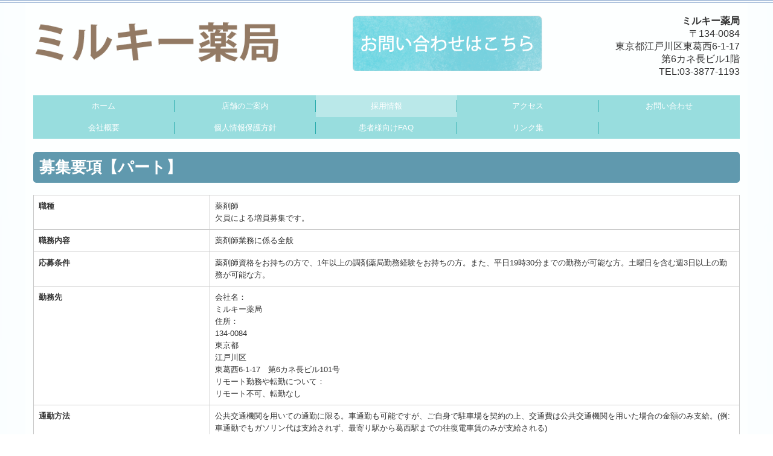

--- FILE ---
content_type: text/html; charset=utf-8
request_url: https://www.tokyo-republic.com/recruit03
body_size: 9405
content:
<!DOCTYPE html><!--[if lt IE 7]>      <html class="no-js lt-ie10 lt-ie9 lt-ie8 lt-ie7"> <![endif]--><!--[if IE 7]>         <html class="no-js lt-ie10 lt-ie9 lt-ie8"> <![endif]--><!--[if IE 8]>         <html class="no-js lt-ie10 lt-ie9"> <![endif]--><!--[if IE 9]>         <html class="no-js lt-ie10"> <![endif]--><!--[if(gt IE 9)|!(IE)]><!--><html class="no-js" lang="ja"><!--<![endif]--><head>
<!-- Google Tag Manager -->
<script>(function(w,d,s,l,i){w[l]=w[l]||[];w[l].push({'gtm.start':
new Date().getTime(),event:'gtm.js'});var f=d.getElementsByTagName(s)[0],
j=d.createElement(s),dl=l!='dataLayer'?'&l='+l:'';j.async=true;j.src=
'https://www.googletagmanager.com/gtm.js?id='+i+dl+ '&gtm_auth=LXXS8VCDtPzSEan7JBKrzQ&gtm_preview=env-1&gtm_cookies_win=x';f.parentNode.insertBefore(j,f);
})(window,document,'script','dataLayer','GTM-T3G28GP');</script>
<!-- End Google Tag Manager -->

<style>

    .default-font-Gothic {
      font-family: メイリオ, Meiryo, ヒラギノ角ゴ Pro W3, Hiragino Kaku Gothic Pro, Osaka, ＭＳ Ｐゴシック, sans-serif;
    }
    .slider-wrapper.default-font-Gothic .nivo-caption {
      font-family: メイリオ, Meiryo, ヒラギノ角ゴ Pro W3, Hiragino Kaku Gothic Pro, Osaka, ＭＳ Ｐゴシック, sans-serif;
    }
  

    .default-font-MingDynastyBody {
      font-family: ヒラギノ明朝 Pro W6, Hiragino Mincho Pro, HGS明朝E, ＭＳ Ｐ明朝, serif;
    }
    .slider-wrapper.default-font-MingDynastyBody .nivo-caption {
      font-family: ヒラギノ明朝 Pro W6, Hiragino Mincho Pro, HGS明朝E, ＭＳ Ｐ明朝, serif;
    }
  

    .default-font-RoundLetters {
      font-family: Lucida Grande, segoe UI, ヒラギノ丸ゴ ProN W4, Hiragino Maru Gothic Pro, HG丸ゴシックM-PRO, HGMaruGothicMPRO, メイリオ, Meiryo, Verdana, Arial, sans-serif;
    }
    .slider-wrapper.default-font-RoundLetters .nivo-caption {
      font-family: Lucida Grande, segoe UI, ヒラギノ丸ゴ ProN W4, Hiragino Maru Gothic Pro, HG丸ゴシックM-PRO, HGMaruGothicMPRO, メイリオ, Meiryo, Verdana, Arial, sans-serif;
    }
  

    .default-font-SemiCursiveScript {
      font-family: HG行書体, HGP行書体, cursive;
    }
    .slider-wrapper.default-font-SemiCursiveScript .nivo-caption {
      font-family: HG行書体, HGP行書体, cursive;
    }
  

    .default-font-SansSerif {
      font-family: Helvetica Neue, Helvetica, Arial, sans-serif;
    }
    .slider-wrapper.default-font-SansSerif .nivo-caption {
      font-family: Helvetica Neue, Helvetica, Arial, sans-serif;
    }
  

    .default-font-Serif {
      font-family: Times New Roman, Times, serif;
    }
    .slider-wrapper.default-font-Serif .nivo-caption {
      font-family: Times New Roman, Times, serif;
    }
  

    .default-font-Monospace {
      font-family: Courier, monospace;
    }
    .slider-wrapper.default-font-Monospace .nivo-caption {
      font-family: Courier, monospace;
    }
  

    .default-font-Cursive {
      font-family: Zapf Chancery, cursive;
    }
    .slider-wrapper.default-font-Cursive .nivo-caption {
      font-family: Zapf Chancery, cursive;
    }
  
</style>


  <meta charset="utf-8">
  <meta http-equiv="X-UA-Compatible" content="IE=edge,chrome=1">
      

      

  <title>募集要項【パート】 | 東葛西 処方箋 ： ミルキー薬局</title>
  <meta name="description" content="東京都　江戸川区　東葛西にある調剤薬局です。処方箋その他お薬を取り扱っております。2011年6月ミルキー薬局は「地域に貢献できる薬局」を目指し誕生しました。">
  <meta name="keywords" content="ミルキー薬局,東葛西,調剤,処方箋,処方せん">
  <meta name="viewport" content="width=device-width">
  <link id="base-css" rel="stylesheet" href="/design/css/base.css?v=8.4.0">
  
  <link id="common-css" rel="stylesheet" href="/design/css/common.css?v=8.4.0"><link id="ad-css" rel="stylesheet" href="/design/css/ad.css?v=8.4.0">
  <link id="layout-css" rel="stylesheet" href="/design/layoutB/css/layout.css?v=8.4.0">
  <link id='global-navi-F008' rel='stylesheet' href='/design/css/global-navi/global-navi-F008.css'/><link id='footer-033' rel='stylesheet' href='/design/css/footer/footer-033.css'/><link id='heading-E011' rel='stylesheet' href='/design/css/heading/heading-E011.css'/>
<link rel='stylesheet' id='site-width-wide-css' href='/design/css/site-width-wide.css'>
<style id='cms-bg-style' type='text/css'>
div.bg-color {background-color: #fafeff;}
div.bg-img {background-image: url(/library/5e27a5b2e73c73ab1e1bcbb3/5e3a7bdc88e313a029b21b74.png);
}
</style>
<style id='cms-bg-mainvisual-style' type='text/css'>
</style>
<style id='cms-other-style' type='text/css'>
div.border {
                        border-top: 5px double #b0c4de;
border-bottom: 5px double #b0c4de;
}
div.wrapper {
                        padding-top: 5px;
padding-bottom: 5px;
}
footer {
                          border-top: 1px solid #d8d8d8; padding-top: 20px;
                        }
div.container, div.layout-max-mainvisual div.container-fluid {
                        background-color: rgba(255,255,255, 0.5); padding: 0 1%;
                      }
</style>
<style id='cms-color-style' type='text/css'>
div.outer { color: #333333; }
div.outer a { color: #336699; }
div.outer a:hover { color: #6099ae; }
[data-module-type*=editable] table th { background-color: #dff0f0; color: #333333; }
[data-module-type*=editable] table td { background-color: #ffffff; color: #333333; }
[data-module-type*=editable] .table-bordered th,
                        [data-module-type*=editable] .table-bordered td { border: 1px solid #999999; }
                        [data-module-type*=editable] .table-bordered tbody:first-child tr:first-child th,
                        [data-module-type*=editable] .table-bordered tbody:first-child tr:first-child td { border-top: 1px solid #999999; }
                        [data-module-type*=editable] .table-underline th,
                        [data-module-type*=editable] .table-underline td { border-bottom: 1px solid #999999; }
[data-module-type=paragraph-editable],
                        [data-module-type=pwithimg-editable],
                        [data-module-type=gallery] { background-color: rgba(255,255,255, 0.7); padding: 10px; }
[data-module-type*=editable] hr { border-top: 1px solid #b1e6ec; }
[data-module-type*=calendar] table th { color: #ffffff; }[data-module-type*=calendar] table th { background-color: #5E5E5E; }[data-module-type*=calendar] table td:not(:has(.holiday)) { color: #333333; }[data-module-type*=calendar] .calendar-table tbody tr.cl-day-status td .cl-day.holiday { color: #FE3E44; }[data-module-type*=calendar] .calendar-table tbody tr.cl-day-status td .cl-day.sunday { color: #FE3E44; }[data-module-type*=calendar] table.calendar-table thead tr.day-of-week th { border-bottom-color: #cccccc; }[data-module-type*=calendar] table.calendar-table tbody tr.cl-day-status td { border-color: #cccccc; }[data-module-type*=calendar] .ex-column { color: #333333; }[data-module-type*=calendar] .ex-column { background-color: #ffffff; }div#g-translate-wrap { background-color: #ffffff; }
div#g-translate-title { color: #333333; }
ol#breadcrumb li { color: #333333; }
ol#breadcrumb li a { color: #0088cc; }
ol#breadcrumb li a:hover { color: #005580; }
</style>
<style id='cms-joboffer-color-style' type='text/css'>
[data-module-type*=joboffer] table th { background-color: #ffffff; color: #333333;}
[data-module-type*=joboffer] table td { background-color: #ffffff; color: #333333;}
[data-module-type*=joboffer] .table-bordered th,
                                  [data-module-type*=joboffer] .table-bordered td { border: 1px solid #cccccc; }
                                  [data-module-type*=joboffer] .table-bordered tbody:first-child tr:first-child th,
                                  [data-module-type*=joboffer] .table-bordered tbody:first-child tr:first-child td { border-top: 1px solid #cccccc; }
                                  [data-module-type*=joboffer] .table-underline th,
                                  [data-module-type*=joboffer] .table-underline td { border-bottom: 1px solid #cccccc; }
div.joboffer-btn-area .btn-confirm,
                                    div.joboffer-btn-area .btn-send { background: #53c6d3; color: #ffffff;}
div.joboffer-btn-area .btn-confirm:hover,
                                    div.joboffer-btn-area .btn-send:hover { background: #87eaf5; color: #ffffff;}
</style>
<style id='cms-header-footer-style' type='text/css'>
header div#header-logo a { color: #333333;}
header div#header-logo a:hover { color: #333333;}
header div.area-text-h1 { color: #333333;}
footer [data-module-type=footer-logo] a { color: #333333;}
footer [data-module-type=footer-logo] a:hover { color: #333333;}
footer ul#footer-link-list li a { color: #333333;}
footer ul#footer-link-list li a:hover { color: #b0c4de;}
footer address#footer-copyright { color: #333333; text-align: right;}
</style>

<link id="print-css" rel="stylesheet" href="/design/css/print.css?v=8.4.0" media="print">
  <script id="base-js" src="/design/js/base.js?v=8.4.0"></script>



      <script type='text/javascript'>
        var T2P_siteKey = 'milky-pharmacy';
        var T2P_pagePath = 'recruit03';
        var _snaq = _snaq || [];
        var hostname = location.host
        _snaq.push(['setCollectorUrl', hostname + '/tracker']);
        _snaq.push(['setAppId', 'milky-pharmacy:recruit03']);
        _snaq.push(['setCookieDomain', '']);
        _snaq.push(['trackPageView']);

        (function() {
          var sp = document.createElement('script'); sp.type = 'text/javascript'; sp.async = true; sp.defer = true;
          sp.src = '/common/sp.js';
          var s = document.getElementsByTagName('script')[0]; s.parentNode.insertBefore(sp, s);
        })();
        </script>
  
<!-- Google tag (gtag.js) -->
<script async src="https://www.googletagmanager.com/gtag/js?id=G-QQD9DT8ECX"></script>
<script>
  window.dataLayer = window.dataLayer || [];
  function gtag(){dataLayer.push(arguments);}
  gtag('js', new Date());

  gtag('config', 'G-QQD9DT8ECX');
</script>

<!-- Global site tag (gtag.js) - Google Analytics -->
<script async src="https://www.googletagmanager.com/gtag/js?id=UA-168917701-27"></script>
<script>
  window.dataLayer = window.dataLayer || [];
  function gtag(){dataLayer.push(arguments);}
  gtag('js', new Date());

  gtag('config', 'UA-168917701-27');
</script>


    <script type="application/ld+json"> {
      "@context" : "http://schema.org/",
      "@type" : "JobPosting",
      "title" : "薬剤師",
      "description" : "<p><b>職種</b><br>薬剤師<br>欠員による増員募集です。</p><br><p><b>職務内容</b><br>薬剤師業務に係る全般</p><br><p><b>応募条件</b><br>薬剤師資格をお持ちの方で、1年以上の調剤薬局勤務経験をお持ちの方。また、平日19時30分までの勤務が可能な方。土曜日を含む週3日以上の勤務が可能な方。</p><br><p><b>勤務先（就労場所）</b><br>会社名：<br>ミルキー薬局<br>住所：<br>134-0084<br>東京都<br>江戸川区<br>東葛西6-1-17　第6カネ長ビル101号<br><br>リモート勤務や転勤について：<br>リモート不可、転勤なし</p><br><p><b>通勤方法</b><br>公共交通機関を用いての通勤に限る。車通勤も可能ですが、ご自身で駐車場を契約の上、交通費は公共交通機関を用いた場合の金額のみ支給。(例:車通勤でもガソリン代は支給されず、最寄り駅から葛西駅までの往復電車賃のみが支給される)</p><br><p><b>雇用形態</b><br>アルバイト・パート<br><br><b>契約期間</b><br>契約期間の定め無し<br><br><b>給与情報</b><br>給与：時給　2,500円～2,500円<br>備考：<br>交通費全額(条件に件については上記参照)支給。残業代、時間外手当は15分刻みで支給。<br><br>※2500円×8時間労働で2万円。時間外手当は15分ごとに支給。規定(正社員の労働時間の半分)以上の勤務時間を満たせば、賞与も支給。<br><br>※下限年収：246万円(土曜日を含む週3日勤務で計算した場合)<br><br><b>下限年収</b><br>2,460,000円～<br><br><b>固定残業制度</b><br>固定残業制度の有無：なし<br><br><b>試用期間情報</b><br>試用期間の有無：あり<br>試用期間の長さ：3ヶ月<br>試用期間の条件：<br>なし<br><br><b>試用期間の給与情報</b><br>試用期間の給与差異の有無：なし<br><br><b>試用期間の固定残業制度</b><br>試用期間の固定残業制度の有無：なし</p><br><p><b>勤務形態</b><br>固定時間制</p><br><p><b>就業時間・時間外労働</b><br>平日10：00～19：30(実働8時間、90分休憩)。土曜日は9：30～14：00(実働4時間半)。<br><br>※想定労働時間：月82時間～146時間(土曜日を含む週3日勤務～フルタイム勤務)<br>※時間外労働時間：10時間未満(パート薬剤師は可能な限り残業させない方針です)<br><br>所定労働時間：1時間<br>時間外労働時間：0時間<br>試用期間の労働時間差異の有無：なし</p><br><p><b>休日・休暇</b><br>基本水曜、日曜休み。土曜日も半日休み。完全週休2.5日制。祝・祭日休み。夏季、年末年始それぞれ4.5日間ずつ公休あり。</p><br><p><b>社会保険</b><br>健康保険あり<br>厚生年金あり<br>雇用保険あり<br>労災保険あり</p><br><p><b>福利厚生</b><br>定年65歳、再雇用70歳まで</p><br><p><b>受動喫煙防止措置</b><br>敷地内禁煙</p><br><p><b>応募方法</b><br>フォームから、もしくは070-2676-1096採用担当へ直接お電話ください。</p><br><p><b>採用選考</b><br>面接後、こちらからご連絡させていただきます。</p><br><p><b>メッセージ</b><br>賞与6月と12月にそれぞれ基本給の1.3倍程度を支給。（ただし正社員の半分以上の勤務時間者が対象）棚卸や終業が遅くなってしまった際には会社から食事代の支給有。職員専用トイレ有。休憩室有。</p><br><p><b>特徴</b><br>賞与あり<br>転勤なし<br>中途入社50%以上<br>残業なし<br>面接1回<br>交通費支給<br>自動車通勤OK</p><br><p><b>その他</b><br>自動車通勤に際しては、交通費の項を参照。その他不明点はお気軽にお問い合わせください。<br><br>社会保険は、薬剤師責任賠償保険あり。<br></p><br>",
      "datePosted" : "2026-01-05T03:12:39Z",
      "employmentType" : "PART_TIME",
      "hiringOrganization" : {
        "@type" : "Organization",
        "name" : "ミルキー薬局",
        "sameAs" : "https://www.tokyo-republic.com/",
        "logo" : ""
      },
      "jobLocation" : {
        "@type" : "Place",
        "address" : {
          "@type" : "PostalAddress",
          "addressRegion" : "東京都",
          "addressLocality" : "江戸川区",
          "streetAddress" : "東葛西6-1-17　第6カネ長ビル101号",
          "postalCode" : "134-0084",
          "addressCountry": "JP"
        }
      },
      "baseSalary": {
        "@type": "MonetaryAmount",
        "currency": "JPY",
        "value": {
          "@type": "QuantitativeValue",
          "value": "",
          "minValue": "2500",
          "maxValue": "2500",
          "unitText": "HOUR"
        }
      }
    }
    </script>
  
</head>
<body data-font="timezone" data-timezone="ja">
<!-- Google Tag Manager (noscript) -->
<noscript><iframe src="https://www.googletagmanager.com/ns.html?id=GTM-T3G28GP&gtm_auth=LXXS8VCDtPzSEan7JBKrzQ&gtm_preview=env-1&gtm_cookies_win=x"
height="0" width="0" style="display:none;visibility:hidden"></iframe></noscript>
<!-- End Google Tag Manager (noscript) -->




  <div id="g-translate-wrap" class="g-translate-simple clearfix"><div id="container-g-translate" class="g-container" style="display:none;">
                                      <script>
                                        changeClass();
                                        function changeClass() {
                                          var element = document.getElementById("container-g-translate");
                                          var parent = element.parentNode;
                                          parent.className = "g-translate-hidden clearfix";
                                        }
                                      </script>
                                    </div>
  </div>
  
<div id='bg-color-pat' class='bg-color  '></div>
<div id='bg-img' class='bg-img bg-original bg-position-center-top bg-scroll'><div id='bg-img-color-pat' class='bg-img-color-pat   '></div></div>



<div id='border' class='border' data-top='5' data-bottom='5'></div>
<div id="outer" class="outer">
    <div id="wrapper" class="wrapper">
      <div id="container" class="container container-size-wide">
        <div class="header-wrap">
          <header >
            <!--▼スマートフォン用メニュー-->
            <div class="visible-phone">
              <div class="navbar">
                <!-- ▼ボタン -->
                <a class="btn btn-navbar " data-toggle="collapse" data-target=".nav-collapse"><img src="/design/images/common/btn-sp-menu.png" alt="MENU"></a>
                <!-- ▲ボタン -->
                <div class="container">
                  <div class="nav-collapse collapse">
                    <nav class="global-nav-side-F008-aqua" style="">
                      <ul id="global-nav-s"><li><a href="https://www.tokyo-republic.com/page1">ホーム</a></li>
<li><a href="https://www.tokyo-republic.com/guide">店舗のご案内</a><ul class="local-nav">
<li><a href="https://www.tokyo-republic.com/milky-yakkyoku">ミルキー薬局</a></li>
</ul>
</li>
<li class="active"><a href="https://www.tokyo-republic.com/recruit">採用情報</a><ul class="local-nav">
<li><a href="https://www.tokyo-republic.com/recruit02">募集要項【正社員】</a></li>
<li class="active"><a href="https://www.tokyo-republic.com/recruit03">募集要項【パート】</a></li>
</ul>
</li>
<li><a href="https://www.tokyo-republic.com/access">アクセス</a></li>
<li><a href="https://www.tokyo-republic.com/form/milky-pharmacy/inquiry">お問い合わせ</a></li>
<li><a href="https://www.tokyo-republic.com/aboutus">会社概要</a></li>
<li><a href="https://www.tokyo-republic.com/privacy-policy">個人情報保護方針</a></li>
<li><a href="https://www.tokyo-republic.com/faq">患者様向けFAQ</a></li>
<li><a href="https://www.tokyo-republic.com/link">リンク集</a></li>
</ul>
                    </nav>
                  </div>
                </div>
              </div>
            </div>
            <!--▲スマートフォン用メニュー-->
            <div class="row-fluid">
              <div class="area-text-h1 text-h1-upper" data-role="content-h1-upper"><div class="text-align-h1"></div></div>
              <div class="header-inner clearfix" data-role="header"><div class=" span5" data-module-type="cell"><div class="header-inner-content" data-module-type="header-logo">
    <div id="header-logo" class="site-name logo-left" data-align="left" data-param="ミルキー薬局　江戸川区 東葛西"><h1><a href="https://www.tokyo-republic.com/"><img src="/library/5e27a5b2e73c73ab1e1bcbb3/5e3a69ddf7788f231883de9d.png" alt="ミルキー薬局　江戸川区 東葛西"></a></h1></div>
  </div></div><div class=" span4" data-module-type="cell"><div class="header-inner-content" data-module-type="image-editable">
  <div data-layout="1">
    <div>
      <a ondragstart="return false;" data-page-id="5e27a657ba37f63e7aeb31ea" data-heading-id="" href="https://www.tokyo-republic.com/form/milky-pharmacy/inquiry"><img src="/library/5e27a5b2e73c73ab1e1bcbb3/5e3b69f716c0a39f77012070.png" unselectable="on" oncontextmenu="return false;" ondragstart="return false;" onselectstart="return false;" class="image-style-undefined" alt="お問い合わせはこちら"></a>
    </div>
  </div>
</div></div><div class=" span3" data-module-type="cell"><div class="header-inner-content" data-module-type="paragraph-editable">
    <div data-layout="1">
      <div>
        <p id="header-info" style="text-align: right;">
          <font size="3"><b>ミルキー薬局<br></b>〒134-0084<br></font><span style="background-color: initial;"><font size="3">東京都江戸川区東葛西6-1-17<br>第6カネ長ビル1階<br>TEL:<span class="tel-link" href="tel:0338771193" data-tel="0338771193">03-3877-1193</span><br></font></span></p>
      </div>
    </div>
  </div></div></div>
              <div class="area-text-h1 text-h1-bottom" data-role="content-h1-bottom"><div class="text-align-h1"></div></div>
            </div>
          </header>
        </div>
        <div class="row global-nav-upper-wrap">
          <div class="span12">
            <nav class="hidden-phone global-nav-upper-F008-aqua global-nav-upper-item5" style="">
              <ul id="global-nav" class="global-nav-upper "><li><a href='https://www.tokyo-republic.com/page1' >ホーム</a></li>
<li><a href='https://www.tokyo-republic.com/guide' >店舗のご案内</a><ul class='local-nav'>
<li><a href='https://www.tokyo-republic.com/milky-yakkyoku' >ミルキー薬局</a></li>
</ul>
</li>
<li class='active'><a href='https://www.tokyo-republic.com/recruit' >採用情報</a><ul class='local-nav'>
<li><a href='https://www.tokyo-republic.com/recruit02' >募集要項【正社員】</a></li>
<li class='active'><a href='https://www.tokyo-republic.com/recruit03' >募集要項【パート】</a></li>
</ul>
</li>
<li><a href='https://www.tokyo-republic.com/access' >アクセス</a></li>
<li><a href='https://www.tokyo-republic.com/form/milky-pharmacy/inquiry' >お問い合わせ</a></li>
<li><a href='https://www.tokyo-republic.com/aboutus' >会社概要</a></li>
<li><a href='https://www.tokyo-republic.com/privacy-policy' >個人情報保護方針</a></li>
<li><a href='https://www.tokyo-republic.com/faq' >患者様向けFAQ</a></li>
<li><a href='https://www.tokyo-republic.com/link' >リンク集</a></li>
</ul>
            </nav>
          </div>
        </div>
        <!-- パンくずリストここから -->
        <div class="row breadcrumb-wrap">
          <div class="span12">
            
          </div>
        </div>
        <!-- パンくずリストここまで -->
        <div class="row socialbar-upper-wrap">
          <div class="span12">
            <div id='socialbar' class='off' style='display:none;'><ul id='snsbar'><li class='fb-btn'>
    <div class="fb-like" data-href="https://www.tokyo-republic.com/recruit03" data-width="50" data-layout="button_count" data-show-faces="false" data-send="false"></div>
  </li><li class='tw-btn'>
    <a href="https://twitter.com/share" class="twitter-share-button" data-lang="ja" data-count="none" data-url="https://www.tokyo-republic.com/recruit03">ツイート</a>
  </li></ul>
    <!-- twitter -->
    <script>!function(d,s,id){var js,fjs=d.getElementsByTagName(s)[0],p=/^http:/.test(d.location)?'http':'https';if(!d.getElementById(id)){js=d.createElement(s);js.id=id;js.src=p+'://platform.twitter.com/widgets.js';fjs.parentNode.insertBefore(js,fjs);}}(document, 'script', 'twitter-wjs');</script>

    <!-- facebook -->
    <script>
      var FbResource = {
        fbAppId:"450106218517457",
        fbVersion:"v2.5",
        FBinit:function(){
          FB.init({
            appId:FbResource.fbAppId,
            xfbml:true,
            version:FbResource.fbVersion
          })
        }
      };
      (function(d, s, id) {
        var version = FbResource.fbVersion;
        var appId = FbResource.fbAppId;
        var js, fjs = d.getElementsByTagName(s)[0];
        if (d.getElementById(id)) return;
        js = d.createElement(s); js.id = id;
        js.src = "//connect.facebook.net/ja_JP/sdk.js#xfbml=1&appId="+appId+"&version="+version;
        fjs.parentNode.insertBefore(js, fjs);
      }(document, 'script', 'facebook-jssdk'));
    </script>

    <style>
      ul#snsbar {
        list-style: none;
        margin: 0;
        padding: 0;
      }
      ul#snsbar:after {
        content: " ";
        display: block;
        clear: both;
      }
      ul#snsbar li {
        float: left;
        margin: 0;
        padding: 0;
        margin-right: 10px;
        height: 30px;
      }
      ul#snsbar .pluginCountButton {
        display: none;
      }
      ul#snsbar iframe.twitter-share-button {
        width: 90px !important;
        visibility: visible !important;
        position: static !important;
        height: 20px !important;
      }
    </style>
  </div>
          </div>
        </div>
        <div class="row">
          <div class="span12">
            
            <div data-role="contents"><div class="row" data-module-type="container"><div class=" span12" data-module-type="cell"><div data-module-type="heading">
    <h2 class="design-tmpl h2-cute-aqua">募集要項【パート】</h2>
</div></div></div><div class="row" data-module-type="container"><div class=" span12" data-module-type="cell"><div data-module-type="joboffer"><table class="table table-bordered">
    <tbody>
      
      
      <tr id="joboffer_indeed_title">
      
      <th>職種</th>
      <td>

      
        
          
          
          <div id="indeed_title">薬剤師</div>
          
          
        
      
        
          
          
          <div id="indeed_subtitle">欠員による増員募集です。</div>
          
          
        
      
        
          
          
          
          
          
        
      

      </td>
      </tr>
      
      
      <tr id="joboffer_indeed_job_description">
      
      <th>職務内容</th>
      <td>

      
        
          
          
          <div id="indeed_job_description">薬剤師業務に係る全般</div>
          
          
        
      

      </td>
      </tr>
      
      
      <tr id="joboffer_indeed_qualification">
      
      <th>応募条件</th>
      <td>

      
        
          
          
          <div id="indeed_qualification">薬剤師資格をお持ちの方で、1年以上の調剤薬局勤務経験をお持ちの方。また、平日19時30分までの勤務が可能な方。土曜日を含む週3日以上の勤務が可能な方。</div>
          
          
        
      

      </td>
      </tr>
      
      
      <tr id="joboffer_indeed_company">
      
      <th>勤務先</th>
      <td>

      
        
          
          
            <div class="joboffer_inner_header">
              会社名：
            </div>
          
          <div id="indeed_company">ミルキー薬局</div>
          
          
        
      
        
          
          
            <div class="joboffer_inner_header">
              住所：
            </div>
          
          <div id="indeed_postalcode">134-0084</div>
          
          
        
      
        
          
          
          <div id="indeed_state">東京都</div>
          
          
        
      
        
          
          
          <div id="indeed_city">江戸川区</div>
          
          
        
      
        
          
          
          <div id="indeed_city2">東葛西6-1-17　第6カネ長ビル101号</div>
          
          
        
      
        
          
          
            <div class="joboffer_inner_header">
              リモート勤務や転勤について：
            </div>
          
          <div id="indeed_workplace_remarks">リモート不可、転勤なし</div>
          
          
        
      

      </td>
      </tr>
      
      
      <tr id="joboffer_indeed_station">
      
      <th>通勤方法</th>
      <td>

      
        
          
          
          <div id="indeed_station">公共交通機関を用いての通勤に限る。車通勤も可能ですが、ご自身で駐車場を契約の上、交通費は公共交通機関を用いた場合の金額のみ支給。(例:車通勤でもガソリン代は支給されず、最寄り駅から葛西駅までの往復電車賃のみが支給される)</div>
          
          
        
      

      </td>
      </tr>
      
      
      <tr id="joboffer_indeed_jobtype">
      
      <th>雇用形態</th>
      <td>

      
        
          
          
          <div id="indeed_jobtype" data-value="75GKK">アルバイト・パート</div>
          
          
        
      

      </td>
      </tr>
      
      
      <tr id="joboffer_indeed_contract_period">
      
      <th>契約期間</th>
      <td>

      
        
          
          
          <div id="indeed_contract_period">契約期間の定め無し</div>
          
          
        
      

      </td>
      </tr>
      
      
      <tr id="joboffer_indeed_salary">
      
      <th>給与情報</th>
      <td>

      
        
          <div class="inner_header-row_wrapper">
          
            <div class="joboffer_inner_header">
              給与：
            </div>
          
          <div id="indeed_salary" data-value-period="HOUR" data-value-maximum-minor="2,500" data-value-minimum-minor="2,500">時給　2,500円～2,500円</div>
          </div>
          
        
      
        
          
          
          
          
          
        
      
        
          
          
            <div class="joboffer_inner_header">
              備考：
            </div>
          
          <div id="indeed_salary_remarks">交通費全額(条件に件については上記参照)支給。残業代、時間外手当は15分刻みで支給。<br><br>※2500円×8時間労働で2万円。時間外手当は15分ごとに支給。規定(正社員の労働時間の半分)以上の勤務時間を満たせば、賞与も支給。<br><br>※下限年収：246万円(土曜日を含む週3日勤務で計算した場合)</div>
          
          
        
      

      </td>
      </tr>
      
      
      <tr id="joboffer_indeed_salary_minimum_income">
      
      <th>下限年収</th>
      <td>

      
        
          
          
          <div id="indeed_salary_minimum_income">2,460,000円～</div>
          
          
        
      

      </td>
      </tr>
      
      
      <tr id="joboffer_indeed_fixed_overtime">
      
      <th>固定残業制度</th>
      <td>

      
        
          <div class="inner_header-row_wrapper">
          
            <div class="joboffer_inner_header">
              固定残業制度の有無：
            </div>
          
          <div id="indeed_fixed_overtime" data-value="0">なし</div>
          </div>
          
        
      
        
          <div class="inner_header-row_wrapper">
          
            
          
          
          </div>
          
        
      
        
          <div class="inner_header-row_wrapper">
          
            
          
          
          </div>
          
        
      

      </td>
      </tr>
      
      
      <tr id="joboffer_indeed_probationary">
      
      <th>試用期間情報</th>
      <td>

      
        
          <div class="inner_header-row_wrapper">
          
            <div class="joboffer_inner_header">
              試用期間の有無：
            </div>
          
          <div id="indeed_probationary" data-value="1">あり</div>
          </div>
          
        
      
        
          <div class="inner_header-row_wrapper">
          
            <div class="joboffer_inner_header">
              試用期間の長さ：
            </div>
          
          <div id="indeed_probationary_time">3ヶ月</div>
          </div>
          
        
      
        
          
          
            <div class="joboffer_inner_header">
              試用期間の条件：
            </div>
          
          <div id="indeed_probationary_conditions">なし</div>
          
          
        
      

      </td>
      </tr>
      
      
      <tr id="joboffer_indeed_probationary_salary_difference">
      
      <th>試用期間の給与情報</th>
      <td>

      
        
          <div class="inner_header-row_wrapper">
          
            <div class="joboffer_inner_header">
              試用期間の給与差異の有無：
            </div>
          
          <div id="indeed_probationary_salary_difference" data-value="0">なし</div>
          </div>
          
        
      
        
          <div class="inner_header-row_wrapper">
          
            
          
          
          </div>
          
        
      
        
          
          
          
          
          
        
      

      </td>
      </tr>
      
      
      <tr id="joboffer_indeed_probationary_fixed_overtime_pay">
      
      <th>試用期間の固定残業制度</th>
      <td>

      
        
          <div class="inner_header-row_wrapper">
          
            <div class="joboffer_inner_header">
              試用期間の固定残業制度の有無：
            </div>
          
          <div id="indeed_probationary_fixed_overtime_pay" data-value="0">なし</div>
          </div>
          
        
      
        
          <div class="inner_header-row_wrapper">
          
            
          
          
          </div>
          
        
      
        
          <div class="inner_header-row_wrapper">
          
            
          
          
          </div>
          
        
      

      </td>
      </tr>
      
      
      
      
      
      <tr id="joboffer_indeed_attributes_work_schedule">
      
      <th>勤務形態</th>
      <td>

      
        
          
          
          <div id="indeed_attributes_work_schedule" data-value="A4MXD">固定時間制</div>
          
          
        
      

      </td>
      </tr>
      
      
      <tr id="joboffer_indeed_work_hours">
      
      <th>就業時間・時間外労働</th>
      <td>

      
        
          
          
          <div id="indeed_work_hours">平日10：00～19：30(実働8時間、90分休憩)。土曜日は9：30～14：00(実働4時間半)。<br><br>※想定労働時間：月82時間～146時間(土曜日を含む週3日勤務～フルタイム勤務)<br>※時間外労働時間：10時間未満(パート薬剤師は可能な限り残業させない方針です)</div>
          
          <br>
        
      
        
          <div class="inner_header-row_wrapper">
          
            
          
          
          </div>
          
        
      
        
          <div class="inner_header-row_wrapper">
          
            
          
          
          </div>
          
        
      
        
          <div class="inner_header-row_wrapper">
          
            <div class="joboffer_inner_header">
              試用期間の労働時間差異の有無：
            </div>
          
          <div id="indeed_probationary_working_hours_difference" data-value="0">なし</div>
          </div>
          
        
      
        
          <div class="inner_header-row_wrapper">
          
            
          
          
          </div>
          
        
      
        
          <div class="inner_header-row_wrapper">
          
            
          
          
          </div>
          
        
      

      </td>
      </tr>
      
      
      <tr id="joboffer_indeed_holidays">
      
      <th>休日・休暇</th>
      <td>

      
        
          
          
          <div id="indeed_holidays">基本水曜、日曜休み。土曜日も半日休み。完全週休2.5日制。祝・祭日休み。夏季、年末年始それぞれ4.5日間ずつ公休あり。</div>
          
          
        
      

      </td>
      </tr>
      
      
      <tr id="joboffer_indeed_attributes_social_insurance">
      
      <th>社会保険</th>
      <td>

      
        
          
          
          <div id="indeed_attributes_social_insurance" data-value="EY33Q,7ADHN,9NEED,TWZA7">健康保険あり<br>厚生年金あり<br>雇用保険あり<br>労災保険あり</div>
          
          
        
      

      </td>
      </tr>
      
      
      <tr id="joboffer_indeed_benefits">
      
      <th>福利厚生</th>
      <td>

      
        
          
          
          <div id="indeed_benefits">定年65歳、再雇用70歳まで</div>
          
          
        
      

      </td>
      </tr>
      
      
      <tr id="joboffer_indeed_passive_smoking">
      
      <th>受動喫煙防止措置</th>
      <td>

      
        
          
          
          <div id="indeed_passive_smoking">敷地内禁煙</div>
          
          
        
      

      </td>
      </tr>
      
      
      
      
      
      <tr id="joboffer_indeed_apply_method">
      
      <th>応募方法</th>
      <td>

      
        
          
          
          <div id="indeed_apply_method">フォームから、もしくは070-2676-1096採用担当へ直接お電話ください。</div>
          
          
        
      

      </td>
      </tr>
      
      
      <tr id="joboffer_indeed_apply_info">
      
      <th>採用選考</th>
      <td>

      
        
          
          
          <div id="indeed_apply_info">面接後、こちらからご連絡させていただきます。</div>
          
          
        
      

      </td>
      </tr>
      
      
      <tr id="joboffer_indeed_employer_message">
      
      <th>メッセージ</th>
      <td>

      
        
          
          
          <div id="indeed_employer_message">賞与6月と12月にそれぞれ基本給の1.3倍程度を支給。（ただし正社員の半分以上の勤務時間者が対象）棚卸や終業が遅くなってしまった際には会社から食事代の支給有。職員専用トイレ有。休憩室有。</div>
          
          
        
      

      </td>
      </tr>
      
      
      <tr id="joboffer_indeed_employer_feature">
      
      <th>特徴</th>
      <td>

      
        
          
          
          <div id="indeed_employer_feature" data-value=",bonus,no_transfer,mid_career,one_interview,travel_costs,car_commute,no_overtime">賞与あり<br>転勤なし<br>中途入社50%以上<br>残業なし<br>面接1回<br>交通費支給<br>自動車通勤OK</div>
          
          
        
      

      </td>
      </tr>
      
      
      <tr id="joboffer_indeed_employer_remarks">
      
      <th>その他</th>
      <td>

      
        
          
          
          <div id="indeed_employer_remarks">自動車通勤に際しては、交通費の項を参照。その他不明点はお気軽にお問い合わせください。<br><br>社会保険は、薬剤師責任賠償保険あり。<br></div>
          
          
        
      

      </td>
      </tr>
      
    </tbody>
    </table>
    <div class="joboffer-btn-area">
    
    <a href="/jobform/milky-pharmacy/recruit03" class="cms-modal-btn-ok btn btn-confirm">応募する</a>
    
    </div>
  </div></div></div></div>
          </div>
        </div>
        <footer>
          <div data-role="footer"><div class="row-fluid" data-module-type="container"><div class=" span4" data-module-type="cell"></div><div class=" span4" data-module-type="cell"><div data-module-type="html-editable">
  <div class="tag"><p style="text-align: center;"><a href="#outer"><img src="https://web.gogo.jp/library/5e27a5b2e73c73ab1e1bcbb3/5e3ab4225460772c09541fae.png" unselectable="on" oncontextmenu="return false;" ondragstart="return false;" start="return false;" class="" alt="PAGE TOP" onselectstart="return false;"></a></p></div>
</div></div><div class=" span4" data-module-type="cell"></div></div><div class="row-fluid" data-module-type="container"><div class=" span4" data-module-type="cell"><div data-module-type="image-editable">
  <div data-layout="1">
    <div>
      <a ondragstart="return false;" target="_blank" href="https://www.kusurinomadoguchi.com/tokyo/s1000062482?utm_source=google&amp;utm_medium=mybusiness&amp;utm_campaign=Contribution&amp;utm_term=shop_1000062482"><img src="/library/5e27a5b2e73c73ab1e1bcbb3/5e3ab7b59b8e874708d666a9.jpg" unselectable="on" oncontextmenu="return false;" ondragstart="return false;" onselectstart="return false;" class="image-style-undefined" alt="EPARK"></a>
    </div>
  </div>
</div></div><div class=" span4" data-module-type="cell"><div data-module-type="image-editable">
  <div data-layout="1">
    <div>
      <a ondragstart="return false;" target="_blank" href="https://www.yoyakusuri.com/store/17608/"><img src="/library/5e27a5b2e73c73ab1e1bcbb3/5e3ab7b85099b70b09183843.jpg" unselectable="on" oncontextmenu="return false;" ondragstart="return false;" onselectstart="return false;" class="image-style-undefined" alt="ヨヤクスリ"></a>
    </div>
  </div>
</div></div><div class=" span4" data-module-type="cell"></div></div><div class="row-fluid" data-module-type="container"><div class=" span12" data-module-type="cell"><div data-module-type="footer-pagelink"><ul id="footer-link-list" class="hidden-phone footer-link-cute-aqua"><li><a href="https://www.tokyo-republic.com/page1">ホーム</a></li><li><a href="https://www.tokyo-republic.com/guide">店舗のご案内</a></li><li><a href="https://www.tokyo-republic.com/recruit">採用情報</a></li><li><a href="https://www.tokyo-republic.com/access">アクセス</a></li><li><a href="https://www.tokyo-republic.com/form/milky-pharmacy/inquiry">お問い合わせ</a></li><li><a href="https://www.tokyo-republic.com/aboutus">会社概要</a></li><li><a href="https://www.tokyo-republic.com/privacy-policy">個人情報保護方針</a></li><li><a href="https://www.tokyo-republic.com/faq">患者様向けFAQ</a></li><li><a href="https://www.tokyo-republic.com/link">リンク集</a></li></ul></div></div></div></div>
          <address id="footer-copyright">Copyright (c) 2020 - 2026 ミルキー薬局 All Rights Reserved.</address>
        
</footer>
      </div>
    </div>
  
</div>




<script src="/common/js/jquery.lazyload.min.js"></script>
<script>
$(function() {
  $("img.lazy", "[data-role=main-visual]").lazyload({
    effect: "fadeIn",
    threshold: 200
  });
  $("img.lazy", "[data-role=contents]").lazyload({
    effect: "fadeIn",
    threshold: 200
  });
  $("img.lazy", "[data-role$=sidebar]").lazyload({
    effect: "fadeIn",
    threshold: 200
  });
  $("img.lazy", "[data-role=footer]").lazyload({
    effect: "fadeIn",
    threshold: 200
  });
});
</script>
<script src='https://www.youtube.com/iframe_api'></script>




</body></html>

--- FILE ---
content_type: text/css
request_url: https://www.tokyo-republic.com/design/layoutB/css/layout.css?v=8.4.0
body_size: 668
content:
@charset "UTF-8";
/*
 * 全体
 */
.container {
  position: relative;
}
/*
 * グローバルナビゲーション
 */
nav ul#global-nav:after {
  content: ".";
  display: block;
  height: 0;
  font-size: 0;
  clear: both;
  visibility: hidden;
}
nav ul#global-nav li a {
  z-index: 0;
  white-space: nowrap;
  overflow: hidden;
}
nav > ul#global-nav {
  font-size: 0;
}
nav > ul#global-nav > li {
  display: inline-block;
  margin: 0;
  padding: 0;
  vertical-align: top;
  font-size: 13px;
}
nav.global-nav-upper-item7 > ul#global-nav > li {
  width: 14.2857142857%;
}
nav.global-nav-upper-item6 > ul#global-nav > li {
  width: 16.6666666666%;
}
nav.global-nav-upper-item5 > ul#global-nav > li {
  width: 20%;
}
nav.global-nav-upper-item4 > ul#global-nav > li {
  width: 25%;
}
nav > ul#global-nav > li > ul > li {
  overflow: hidden;
  height: 0;
  border: none !important;
}
nav ul#global-nav li:hover ul {
  z-index: 100;
  display: block;
  position: absolute;
  width: 100%;
  -moz-box-shadow: 0 5px 5px 2px rgba(0,0,0,0.2);
  -webkit-box-shadow: 0 5px 5px 2px rgba(0,0,0,0.2);
  -ms-box-shadow: 0 5px 5px 2px rgba(0,0,0,0.2);
}
nav ul#global-nav li:hover ul li {
  overflow: visible;
  width: 100%;
  height: 40px;
}

@media (min-width:768px) and (max-width:979px) {
  nav > ul#global-nav > li {
    font-size: 12px;
  }
}
/*
 * フッターリンク
 */
ul#footer-link-list {
  list-style: none;
  margin: 0 auto;
  padding: 0;
  text-align: left;
  font-size: 0;
}
ul#footer-link-list li {
  display: inline-block;
  width: 19%;
  margin: 0 1% 10px 0;
  vertical-align: top;
  font-size: 11px;
}
ul#footer-link-list li a {
  display: block;
  white-space: nowrap;
  overflow: hidden;
}
/*
 * SNS
 */
#socialbar {
  text-align: right;
}
/*
 * パンくずリスト
 */
ol#breadcrumb {
  margin-top: -10px;
  margin-left: 0;
  font-size: 10px;
}

@media screen and (max-width: 767px) {
  ol#breadcrumb{
    margin-top: 0px;
  }
}

ol#breadcrumb li {
  display: inline-block;
  margin: 0;
  padding: 0;
  font-size: 12px;
  vertical-align: top;
}

ol#breadcrumb li::after {
  content: '>';
  padding 0 3px 0 3px;
}

ol#breadcrumb li:last-child::after {
  content: '';
}

--- FILE ---
content_type: text/css
request_url: https://www.tokyo-republic.com/design/css/global-navi/global-navi-F008.css
body_size: 3297
content:
@charset "UTF-8";
nav.global-nav-upper-F008-red,
nav.global-nav-side-F008-red,
nav.global-nav-upper-F008-orange,
nav.global-nav-side-F008-orange,
nav.global-nav-upper-F008-yellow,
nav.global-nav-side-F008-yellow,
nav.global-nav-upper-F008-yellowgreen,
nav.global-nav-side-F008-yellowgreen,
nav.global-nav-upper-F008-green,
nav.global-nav-side-F008-green,
nav.global-nav-upper-F008-aqua,
nav.global-nav-side-F008-aqua,
nav.global-nav-upper-F008-blue,
nav.global-nav-side-F008-blue,
nav.global-nav-upper-F008-brown,
nav.global-nav-side-F008-brown,
nav.global-nav-upper-F008-pink,
nav.global-nav-side-F008-pink,
nav.global-nav-upper-F008-purple,
nav.global-nav-side-F008-purple,
nav.global-nav-upper-F008-black,
nav.global-nav-side-F008-black,
nav.global-nav-upper-F008-colorful,
nav.global-nav-side-F008-colorful {
  margin: 0 0 20px;
  padding: 0;
}
nav.global-nav-upper-F008-red ul,
nav.global-nav-side-F008-red ul,
nav.global-nav-upper-F008-orange ul,
nav.global-nav-side-F008-orange ul,
nav.global-nav-upper-F008-yellow ul,
nav.global-nav-side-F008-yellow ul,
nav.global-nav-upper-F008-yellowgreen ul,
nav.global-nav-side-F008-yellowgreen ul,
nav.global-nav-upper-F008-green ul,
nav.global-nav-side-F008-green ul,
nav.global-nav-upper-F008-aqua ul,
nav.global-nav-side-F008-aqua ul,
nav.global-nav-upper-F008-blue ul,
nav.global-nav-side-F008-blue ul,
nav.global-nav-upper-F008-brown ul,
nav.global-nav-side-F008-brown ul,
nav.global-nav-upper-F008-pink ul,
nav.global-nav-side-F008-pink ul,
nav.global-nav-upper-F008-purple ul,
nav.global-nav-side-F008-purple ul,
nav.global-nav-upper-F008-black ul,
nav.global-nav-side-F008-black ul,
nav.global-nav-upper-F008-colorful ul,
nav.global-nav-side-F008-colorful ul {
  list-style: none;
}
nav.global-nav-upper-F008-red ul li,
nav.global-nav-side-F008-red ul li,
nav.global-nav-upper-F008-orange ul li,
nav.global-nav-side-F008-orange ul li,
nav.global-nav-upper-F008-yellow ul li,
nav.global-nav-side-F008-yellow ul li,
nav.global-nav-upper-F008-yellowgreen ul li,
nav.global-nav-side-F008-yellowgreen ul li,
nav.global-nav-upper-F008-green ul li,
nav.global-nav-side-F008-green ul li,
nav.global-nav-upper-F008-aqua ul li,
nav.global-nav-side-F008-aqua ul li,
nav.global-nav-upper-F008-blue ul li,
nav.global-nav-side-F008-blue ul li,
nav.global-nav-upper-F008-brown ul li,
nav.global-nav-side-F008-brown ul li,
nav.global-nav-upper-F008-pink ul li,
nav.global-nav-side-F008-pink ul li,
nav.global-nav-upper-F008-purple ul li,
nav.global-nav-side-F008-purple ul li,
nav.global-nav-upper-F008-black ul li,
nav.global-nav-side-F008-black ul li,
nav.global-nav-upper-F008-colorful ul li,
nav.global-nav-side-F008-colorful ul li {
  padding: 0;
  text-align: center;
}
nav.global-nav-upper-F008-red ul li a,
nav.global-nav-side-F008-red ul li a,
nav.global-nav-upper-F008-orange ul li a,
nav.global-nav-side-F008-orange ul li a,
nav.global-nav-upper-F008-yellow ul li a,
nav.global-nav-side-F008-yellow ul li a,
nav.global-nav-upper-F008-yellowgreen ul li a,
nav.global-nav-side-F008-yellowgreen ul li a,
nav.global-nav-upper-F008-green ul li a,
nav.global-nav-side-F008-green ul li a,
nav.global-nav-upper-F008-aqua ul li a,
nav.global-nav-side-F008-aqua ul li a,
nav.global-nav-upper-F008-blue ul li a,
nav.global-nav-side-F008-blue ul li a,
nav.global-nav-upper-F008-brown ul li a,
nav.global-nav-side-F008-brown ul li a,
nav.global-nav-upper-F008-pink ul li a,
nav.global-nav-side-F008-pink ul li a,
nav.global-nav-upper-F008-purple ul li a,
nav.global-nav-side-F008-purple ul li a,
nav.global-nav-upper-F008-black ul li a,
nav.global-nav-side-F008-black ul li a,
nav.global-nav-upper-F008-colorful ul li a,
nav.global-nav-side-F008-colorful ul li a {
  display: block;
  text-decoration: none;
  text-align: center;
}
nav.global-nav-upper-F008-red ul li ul,
nav.global-nav-side-F008-red ul li ul,
nav.global-nav-upper-F008-orange ul li ul,
nav.global-nav-side-F008-orange ul li ul,
nav.global-nav-upper-F008-yellow ul li ul,
nav.global-nav-side-F008-yellow ul li ul,
nav.global-nav-upper-F008-yellowgreen ul li ul,
nav.global-nav-side-F008-yellowgreen ul li ul,
nav.global-nav-upper-F008-green ul li ul,
nav.global-nav-side-F008-green ul li ul,
nav.global-nav-upper-F008-aqua ul li ul,
nav.global-nav-side-F008-aqua ul li ul,
nav.global-nav-upper-F008-blue ul li ul,
nav.global-nav-side-F008-blue ul li ul,
nav.global-nav-upper-F008-brown ul li ul,
nav.global-nav-side-F008-brown ul li ul,
nav.global-nav-upper-F008-pink ul li ul,
nav.global-nav-side-F008-pink ul li ul,
nav.global-nav-upper-F008-purple ul li ul,
nav.global-nav-side-F008-purple ul li ul,
nav.global-nav-upper-F008-black ul li ul,
nav.global-nav-side-F008-black ul li ul,
nav.global-nav-upper-F008-colorful ul li ul,
nav.global-nav-side-F008-colorful ul li ul {
  margin: 0;
  list-style: none;
}
nav.global-nav-upper-F008-red > ul,
nav.global-nav-side-F008-red > ul,
nav.global-nav-upper-F008-orange > ul,
nav.global-nav-side-F008-orange > ul,
nav.global-nav-upper-F008-yellow > ul,
nav.global-nav-side-F008-yellow > ul,
nav.global-nav-upper-F008-yellowgreen > ul,
nav.global-nav-side-F008-yellowgreen > ul,
nav.global-nav-upper-F008-green > ul,
nav.global-nav-side-F008-green > ul,
nav.global-nav-upper-F008-aqua > ul,
nav.global-nav-side-F008-aqua > ul,
nav.global-nav-upper-F008-blue > ul,
nav.global-nav-side-F008-blue > ul,
nav.global-nav-upper-F008-brown > ul,
nav.global-nav-side-F008-brown > ul,
nav.global-nav-upper-F008-pink > ul,
nav.global-nav-side-F008-pink > ul,
nav.global-nav-upper-F008-purple > ul,
nav.global-nav-side-F008-purple > ul,
nav.global-nav-upper-F008-black > ul,
nav.global-nav-side-F008-black > ul,
nav.global-nav-upper-F008-colorful > ul,
nav.global-nav-side-F008-colorful > ul {
  margin: 0;
}
nav.global-nav-upper-F008-red > ul > li,
nav.global-nav-side-F008-red > ul > li,
nav.global-nav-upper-F008-orange > ul > li,
nav.global-nav-side-F008-orange > ul > li,
nav.global-nav-upper-F008-yellow > ul > li,
nav.global-nav-side-F008-yellow > ul > li,
nav.global-nav-upper-F008-yellowgreen > ul > li,
nav.global-nav-side-F008-yellowgreen > ul > li,
nav.global-nav-upper-F008-green > ul > li,
nav.global-nav-side-F008-green > ul > li,
nav.global-nav-upper-F008-aqua > ul > li,
nav.global-nav-side-F008-aqua > ul > li,
nav.global-nav-upper-F008-blue > ul > li,
nav.global-nav-side-F008-blue > ul > li,
nav.global-nav-upper-F008-brown > ul > li,
nav.global-nav-side-F008-brown > ul > li,
nav.global-nav-upper-F008-pink > ul > li,
nav.global-nav-side-F008-pink > ul > li,
nav.global-nav-upper-F008-purple > ul > li,
nav.global-nav-side-F008-purple > ul > li,
nav.global-nav-upper-F008-black > ul > li,
nav.global-nav-side-F008-black > ul > li,
nav.global-nav-upper-F008-colorful > ul > li,
nav.global-nav-side-F008-colorful > ul > li {
  position: relative;
}
nav.global-nav-upper-F008-red > ul > li > a:hover,
nav.global-nav-side-F008-red > ul > li > a:hover,
nav.global-nav-upper-F008-orange > ul > li > a:hover,
nav.global-nav-side-F008-orange > ul > li > a:hover,
nav.global-nav-upper-F008-yellow > ul > li > a:hover,
nav.global-nav-side-F008-yellow > ul > li > a:hover,
nav.global-nav-upper-F008-yellowgreen > ul > li > a:hover,
nav.global-nav-side-F008-yellowgreen > ul > li > a:hover,
nav.global-nav-upper-F008-green > ul > li > a:hover,
nav.global-nav-side-F008-green > ul > li > a:hover,
nav.global-nav-upper-F008-aqua > ul > li > a:hover,
nav.global-nav-side-F008-aqua > ul > li > a:hover,
nav.global-nav-upper-F008-blue > ul > li > a:hover,
nav.global-nav-side-F008-blue > ul > li > a:hover,
nav.global-nav-upper-F008-brown > ul > li > a:hover,
nav.global-nav-side-F008-brown > ul > li > a:hover,
nav.global-nav-upper-F008-pink > ul > li > a:hover,
nav.global-nav-side-F008-pink > ul > li > a:hover,
nav.global-nav-upper-F008-purple > ul > li > a:hover,
nav.global-nav-side-F008-purple > ul > li > a:hover,
nav.global-nav-upper-F008-black > ul > li > a:hover,
nav.global-nav-side-F008-black > ul > li > a:hover,
nav.global-nav-upper-F008-colorful > ul > li > a:hover,
nav.global-nav-side-F008-colorful > ul > li > a:hover {
  text-decoration: none;
}
@media (min-width: 768px) and (max-width: 979px) {
  nav.global-nav-upper-F008-red ul li ul li a,
  nav.global-nav-side-F008-red ul li ul li a,
  nav.global-nav-upper-F008-orange ul li ul li a,
  nav.global-nav-side-F008-orange ul li ul li a,
  nav.global-nav-upper-F008-yellow ul li ul li a,
  nav.global-nav-side-F008-yellow ul li ul li a,
  nav.global-nav-upper-F008-yellowgreen ul li ul li a,
  nav.global-nav-side-F008-yellowgreen ul li ul li a,
  nav.global-nav-upper-F008-green ul li ul li a,
  nav.global-nav-side-F008-green ul li ul li a,
  nav.global-nav-upper-F008-aqua ul li ul li a,
  nav.global-nav-side-F008-aqua ul li ul li a,
  nav.global-nav-upper-F008-blue ul li ul li a,
  nav.global-nav-side-F008-blue ul li ul li a,
  nav.global-nav-upper-F008-brown ul li ul li a,
  nav.global-nav-side-F008-brown ul li ul li a,
  nav.global-nav-upper-F008-pink ul li ul li a,
  nav.global-nav-side-F008-pink ul li ul li a,
  nav.global-nav-upper-F008-purple ul li ul li a,
  nav.global-nav-side-F008-purple ul li ul li a,
  nav.global-nav-upper-F008-black ul li ul li a,
  nav.global-nav-side-F008-black ul li ul li a,
  nav.global-nav-upper-F008-colorful ul li ul li a,
  nav.global-nav-side-F008-colorful ul li ul li a,
  nav.global-nav-upper-F008-red ul li ul li.active a,
  nav.global-nav-side-F008-red ul li ul li.active a,
  nav.global-nav-upper-F008-orange ul li ul li.active a,
  nav.global-nav-side-F008-orange ul li ul li.active a,
  nav.global-nav-upper-F008-yellow ul li ul li.active a,
  nav.global-nav-side-F008-yellow ul li ul li.active a,
  nav.global-nav-upper-F008-yellowgreen ul li ul li.active a,
  nav.global-nav-side-F008-yellowgreen ul li ul li.active a,
  nav.global-nav-upper-F008-green ul li ul li.active a,
  nav.global-nav-side-F008-green ul li ul li.active a,
  nav.global-nav-upper-F008-aqua ul li ul li.active a,
  nav.global-nav-side-F008-aqua ul li ul li.active a,
  nav.global-nav-upper-F008-blue ul li ul li.active a,
  nav.global-nav-side-F008-blue ul li ul li.active a,
  nav.global-nav-upper-F008-brown ul li ul li.active a,
  nav.global-nav-side-F008-brown ul li ul li.active a,
  nav.global-nav-upper-F008-pink ul li ul li.active a,
  nav.global-nav-side-F008-pink ul li ul li.active a,
  nav.global-nav-upper-F008-purple ul li ul li.active a,
  nav.global-nav-side-F008-purple ul li ul li.active a,
  nav.global-nav-upper-F008-black ul li ul li.active a,
  nav.global-nav-side-F008-black ul li ul li.active a,
  nav.global-nav-upper-F008-colorful ul li ul li.active a,
  nav.global-nav-side-F008-colorful ul li ul li.active a {
    font-size: 11px !important;
  }
}
nav.global-nav-upper-F008-red ul li:hover ul li,
nav.global-nav-upper-F008-orange ul li:hover ul li,
nav.global-nav-upper-F008-yellow ul li:hover ul li,
nav.global-nav-upper-F008-yellowgreen ul li:hover ul li,
nav.global-nav-upper-F008-green ul li:hover ul li,
nav.global-nav-upper-F008-aqua ul li:hover ul li,
nav.global-nav-upper-F008-blue ul li:hover ul li,
nav.global-nav-upper-F008-brown ul li:hover ul li,
nav.global-nav-upper-F008-pink ul li:hover ul li,
nav.global-nav-upper-F008-purple ul li:hover ul li,
nav.global-nav-upper-F008-black ul li:hover ul li,
nav.global-nav-upper-F008-colorful ul li:hover ul li {
  height: 100% !important;
}
nav.global-nav-upper-F008-red > ul,
nav.global-nav-upper-F008-orange > ul,
nav.global-nav-upper-F008-yellow > ul,
nav.global-nav-upper-F008-yellowgreen > ul,
nav.global-nav-upper-F008-green > ul,
nav.global-nav-upper-F008-aqua > ul,
nav.global-nav-upper-F008-blue > ul,
nav.global-nav-upper-F008-brown > ul,
nav.global-nav-upper-F008-pink > ul,
nav.global-nav-upper-F008-purple > ul,
nav.global-nav-upper-F008-black > ul,
nav.global-nav-upper-F008-colorful > ul {
  font-size: 14px;
}
nav.global-nav-upper-F008-red > ul > li,
nav.global-nav-upper-F008-orange > ul > li,
nav.global-nav-upper-F008-yellow > ul > li,
nav.global-nav-upper-F008-yellowgreen > ul > li,
nav.global-nav-upper-F008-green > ul > li,
nav.global-nav-upper-F008-aqua > ul > li,
nav.global-nav-upper-F008-blue > ul > li,
nav.global-nav-upper-F008-brown > ul > li,
nav.global-nav-upper-F008-pink > ul > li,
nav.global-nav-upper-F008-purple > ul > li,
nav.global-nav-upper-F008-black > ul > li,
nav.global-nav-upper-F008-colorful > ul > li {
  color: #fff;
}
nav.global-nav-upper-F008-red > ul > li.active > a,
nav.global-nav-upper-F008-orange > ul > li.active > a,
nav.global-nav-upper-F008-yellow > ul > li.active > a,
nav.global-nav-upper-F008-yellowgreen > ul > li.active > a,
nav.global-nav-upper-F008-green > ul > li.active > a,
nav.global-nav-upper-F008-aqua > ul > li.active > a,
nav.global-nav-upper-F008-blue > ul > li.active > a,
nav.global-nav-upper-F008-brown > ul > li.active > a,
nav.global-nav-upper-F008-pink > ul > li.active > a,
nav.global-nav-upper-F008-purple > ul > li.active > a,
nav.global-nav-upper-F008-black > ul > li.active > a,
nav.global-nav-upper-F008-colorful > ul > li.active > a {
  color: #fff;
  padding-left: 1px;
}
nav.global-nav-upper-F008-red > ul > li > a,
nav.global-nav-upper-F008-orange > ul > li > a,
nav.global-nav-upper-F008-yellow > ul > li > a,
nav.global-nav-upper-F008-yellowgreen > ul > li > a,
nav.global-nav-upper-F008-green > ul > li > a,
nav.global-nav-upper-F008-aqua > ul > li > a,
nav.global-nav-upper-F008-blue > ul > li > a,
nav.global-nav-upper-F008-brown > ul > li > a,
nav.global-nav-upper-F008-pink > ul > li > a,
nav.global-nav-upper-F008-purple > ul > li > a,
nav.global-nav-upper-F008-black > ul > li > a,
nav.global-nav-upper-F008-colorful > ul > li > a {
  color: #fff;
  margin: 8px 0;
}
nav.global-nav-upper-F008-red > ul > li > ul > li > a,
nav.global-nav-upper-F008-orange > ul > li > ul > li > a,
nav.global-nav-upper-F008-yellow > ul > li > ul > li > a,
nav.global-nav-upper-F008-yellowgreen > ul > li > ul > li > a,
nav.global-nav-upper-F008-green > ul > li > ul > li > a,
nav.global-nav-upper-F008-aqua > ul > li > ul > li > a,
nav.global-nav-upper-F008-blue > ul > li > ul > li > a,
nav.global-nav-upper-F008-brown > ul > li > ul > li > a,
nav.global-nav-upper-F008-pink > ul > li > ul > li > a,
nav.global-nav-upper-F008-purple > ul > li > ul > li > a,
nav.global-nav-upper-F008-black > ul > li > ul > li > a,
nav.global-nav-upper-F008-colorful > ul > li > ul > li > a {
  padding: 12px 10px 11px 10px;
  font-size: 13px;
}
nav.global-nav-upper-F008-red > ul > li:hover > ul > li > a,
nav.global-nav-upper-F008-orange > ul > li:hover > ul > li > a,
nav.global-nav-upper-F008-yellow > ul > li:hover > ul > li > a,
nav.global-nav-upper-F008-yellowgreen > ul > li:hover > ul > li > a,
nav.global-nav-upper-F008-green > ul > li:hover > ul > li > a,
nav.global-nav-upper-F008-aqua > ul > li:hover > ul > li > a,
nav.global-nav-upper-F008-blue > ul > li:hover > ul > li > a,
nav.global-nav-upper-F008-brown > ul > li:hover > ul > li > a,
nav.global-nav-upper-F008-pink > ul > li:hover > ul > li > a,
nav.global-nav-upper-F008-purple > ul > li:hover > ul > li > a,
nav.global-nav-upper-F008-black > ul > li:hover > ul > li > a,
nav.global-nav-upper-F008-colorful > ul > li:hover > ul > li > a {
  color: #fff;
}
nav.global-nav-upper-F008-red > ul > li:hover > ul > li > a:after,
nav.global-nav-upper-F008-orange > ul > li:hover > ul > li > a:after,
nav.global-nav-upper-F008-yellow > ul > li:hover > ul > li > a:after,
nav.global-nav-upper-F008-yellowgreen > ul > li:hover > ul > li > a:after,
nav.global-nav-upper-F008-green > ul > li:hover > ul > li > a:after,
nav.global-nav-upper-F008-aqua > ul > li:hover > ul > li > a:after,
nav.global-nav-upper-F008-blue > ul > li:hover > ul > li > a:after,
nav.global-nav-upper-F008-brown > ul > li:hover > ul > li > a:after,
nav.global-nav-upper-F008-pink > ul > li:hover > ul > li > a:after,
nav.global-nav-upper-F008-purple > ul > li:hover > ul > li > a:after,
nav.global-nav-upper-F008-black > ul > li:hover > ul > li > a:after,
nav.global-nav-upper-F008-colorful > ul > li:hover > ul > li > a:after {
  position: absolute;
  right: 15px;
}
nav.global-nav-upper-F008-red > ul > li:hover > ul > li > a:last-child,
nav.global-nav-upper-F008-orange > ul > li:hover > ul > li > a:last-child,
nav.global-nav-upper-F008-yellow > ul > li:hover > ul > li > a:last-child,
nav.global-nav-upper-F008-yellowgreen > ul > li:hover > ul > li > a:last-child,
nav.global-nav-upper-F008-green > ul > li:hover > ul > li > a:last-child,
nav.global-nav-upper-F008-aqua > ul > li:hover > ul > li > a:last-child,
nav.global-nav-upper-F008-blue > ul > li:hover > ul > li > a:last-child,
nav.global-nav-upper-F008-brown > ul > li:hover > ul > li > a:last-child,
nav.global-nav-upper-F008-pink > ul > li:hover > ul > li > a:last-child,
nav.global-nav-upper-F008-purple > ul > li:hover > ul > li > a:last-child,
nav.global-nav-upper-F008-black > ul > li:hover > ul > li > a:last-child,
nav.global-nav-upper-F008-colorful > ul > li:hover > ul > li > a:last-child {
  border-bottom: none;
}
nav.global-nav-upper-F008-red > ul > li:hover.active > a:after,
nav.global-nav-upper-F008-orange > ul > li:hover.active > a:after,
nav.global-nav-upper-F008-yellow > ul > li:hover.active > a:after,
nav.global-nav-upper-F008-yellowgreen > ul > li:hover.active > a:after,
nav.global-nav-upper-F008-green > ul > li:hover.active > a:after,
nav.global-nav-upper-F008-aqua > ul > li:hover.active > a:after,
nav.global-nav-upper-F008-blue > ul > li:hover.active > a:after,
nav.global-nav-upper-F008-brown > ul > li:hover.active > a:after,
nav.global-nav-upper-F008-pink > ul > li:hover.active > a:after,
nav.global-nav-upper-F008-purple > ul > li:hover.active > a:after,
nav.global-nav-upper-F008-black > ul > li:hover.active > a:after,
nav.global-nav-upper-F008-colorful > ul > li:hover.active > a:after {
  position: absolute;
  right: 15px;
}
nav.global-nav-side-F008-red ul,
nav.global-nav-side-F008-orange ul,
nav.global-nav-side-F008-yellow ul,
nav.global-nav-side-F008-yellowgreen ul,
nav.global-nav-side-F008-green ul,
nav.global-nav-side-F008-aqua ul,
nav.global-nav-side-F008-blue ul,
nav.global-nav-side-F008-brown ul,
nav.global-nav-side-F008-pink ul,
nav.global-nav-side-F008-purple ul,
nav.global-nav-side-F008-black ul,
nav.global-nav-side-F008-colorful ul {
  font-size: 14px;
}
nav.global-nav-side-F008-red ul li,
nav.global-nav-side-F008-orange ul li,
nav.global-nav-side-F008-yellow ul li,
nav.global-nav-side-F008-yellowgreen ul li,
nav.global-nav-side-F008-green ul li,
nav.global-nav-side-F008-aqua ul li,
nav.global-nav-side-F008-blue ul li,
nav.global-nav-side-F008-brown ul li,
nav.global-nav-side-F008-pink ul li,
nav.global-nav-side-F008-purple ul li,
nav.global-nav-side-F008-black ul li,
nav.global-nav-side-F008-colorful ul li {
  text-align: left;
}
nav.global-nav-side-F008-red ul li a,
nav.global-nav-side-F008-orange ul li a,
nav.global-nav-side-F008-yellow ul li a,
nav.global-nav-side-F008-yellowgreen ul li a,
nav.global-nav-side-F008-green ul li a,
nav.global-nav-side-F008-aqua ul li a,
nav.global-nav-side-F008-blue ul li a,
nav.global-nav-side-F008-brown ul li a,
nav.global-nav-side-F008-pink ul li a,
nav.global-nav-side-F008-purple ul li a,
nav.global-nav-side-F008-black ul li a,
nav.global-nav-side-F008-colorful ul li a {
  color: #fff;
  padding: 9px 0 9px 13px;
  text-align: left;
}
nav.global-nav-side-F008-red ul li ul li a,
nav.global-nav-side-F008-orange ul li ul li a,
nav.global-nav-side-F008-yellow ul li ul li a,
nav.global-nav-side-F008-yellowgreen ul li ul li a,
nav.global-nav-side-F008-green ul li ul li a,
nav.global-nav-side-F008-aqua ul li ul li a,
nav.global-nav-side-F008-blue ul li ul li a,
nav.global-nav-side-F008-brown ul li ul li a,
nav.global-nav-side-F008-pink ul li ul li a,
nav.global-nav-side-F008-purple ul li ul li a,
nav.global-nav-side-F008-black ul li ul li a,
nav.global-nav-side-F008-colorful ul li ul li a,
nav.global-nav-side-F008-red ul li ul li.active a,
nav.global-nav-side-F008-orange ul li ul li.active a,
nav.global-nav-side-F008-yellow ul li ul li.active a,
nav.global-nav-side-F008-yellowgreen ul li ul li.active a,
nav.global-nav-side-F008-green ul li ul li.active a,
nav.global-nav-side-F008-aqua ul li ul li.active a,
nav.global-nav-side-F008-blue ul li ul li.active a,
nav.global-nav-side-F008-brown ul li ul li.active a,
nav.global-nav-side-F008-pink ul li ul li.active a,
nav.global-nav-side-F008-purple ul li ul li.active a,
nav.global-nav-side-F008-black ul li ul li.active a,
nav.global-nav-side-F008-colorful ul li ul li.active a {
  padding-left: 33px;
  font-size: 13px;
}
nav.global-nav-side-F008-red > ul > li > a:after,
nav.global-nav-side-F008-orange > ul > li > a:after,
nav.global-nav-side-F008-yellow > ul > li > a:after,
nav.global-nav-side-F008-yellowgreen > ul > li > a:after,
nav.global-nav-side-F008-green > ul > li > a:after,
nav.global-nav-side-F008-aqua > ul > li > a:after,
nav.global-nav-side-F008-blue > ul > li > a:after,
nav.global-nav-side-F008-brown > ul > li > a:after,
nav.global-nav-side-F008-pink > ul > li > a:after,
nav.global-nav-side-F008-purple > ul > li > a:after,
nav.global-nav-side-F008-black > ul > li > a:after,
nav.global-nav-side-F008-colorful > ul > li > a:after {
  position: absolute;
  right: 15px;
}
nav.global-nav-side-F008-red > ul > li:last-child > a,
nav.global-nav-side-F008-orange > ul > li:last-child > a,
nav.global-nav-side-F008-yellow > ul > li:last-child > a,
nav.global-nav-side-F008-yellowgreen > ul > li:last-child > a,
nav.global-nav-side-F008-green > ul > li:last-child > a,
nav.global-nav-side-F008-aqua > ul > li:last-child > a,
nav.global-nav-side-F008-blue > ul > li:last-child > a,
nav.global-nav-side-F008-brown > ul > li:last-child > a,
nav.global-nav-side-F008-pink > ul > li:last-child > a,
nav.global-nav-side-F008-purple > ul > li:last-child > a,
nav.global-nav-side-F008-black > ul > li:last-child > a,
nav.global-nav-side-F008-colorful > ul > li:last-child > a {
  border-bottom: none;
}
nav.global-nav-side-F008-red > ul > li.active > a:after,
nav.global-nav-side-F008-orange > ul > li.active > a:after,
nav.global-nav-side-F008-yellow > ul > li.active > a:after,
nav.global-nav-side-F008-yellowgreen > ul > li.active > a:after,
nav.global-nav-side-F008-green > ul > li.active > a:after,
nav.global-nav-side-F008-aqua > ul > li.active > a:after,
nav.global-nav-side-F008-blue > ul > li.active > a:after,
nav.global-nav-side-F008-brown > ul > li.active > a:after,
nav.global-nav-side-F008-pink > ul > li.active > a:after,
nav.global-nav-side-F008-purple > ul > li.active > a:after,
nav.global-nav-side-F008-black > ul > li.active > a:after,
nav.global-nav-side-F008-colorful > ul > li.active > a:after {
  position: absolute;
  right: 15px;
}
nav.global-nav-upper-F008-red > ul {
  background-color: #dd4132;
}
nav.global-nav-upper-F008-red > ul > li:hover {
  color: #fff;
  background-color: #ec5749;
}
nav.global-nav-upper-F008-red > ul > li:hover > a {
  color: #fff;
}
nav.global-nav-upper-F008-red > ul > li > a {
  color: #fff;
  border-right: 1px solid #ca0000;
}
nav.global-nav-upper-F008-red > ul > li > ul {
  background-color: #ca0000;
}
nav.global-nav-upper-F008-red > ul > li > ul > li a:hover {
  background-color: #ec5749;
}
nav.global-nav-upper-F008-red > ul > li > ul > li.active > a {
  background-color: #ec5749;
}
nav.global-nav-upper-F008-red > ul > li.active {
  color: #fff;
  background-color: #ec5749;
}
nav.global-nav-side-F008-red > ul {
  background-color: #dd4132;
}
nav.global-nav-side-F008-red > ul > li > a {
  border-bottom: 1px solid #ca0000;
}
nav.global-nav-side-F008-red > ul > li > a:hover {
  color: #fff;
  background-color: #ec5749;
}
nav.global-nav-side-F008-red > ul > li > ul {
  background-color: #ca0000;
}
nav.global-nav-side-F008-red > ul > li > ul > li a:hover {
  color: #fff;
  background-color: #ec5749;
}
nav.global-nav-side-F008-red > ul > li > ul > li.active > a {
  color: #fff;
  background-color: #ec5749;
}
nav.global-nav-side-F008-red > ul > li > ul > li:last-child > a {
  border-bottom: 1px solid #ca0000;
}
nav.global-nav-side-F008-red > ul > li.active > a {
  color: #fff;
  background-color: #ec5749;
}
nav.global-nav-upper-F008-orange > ul {
  background-color: #ec8d31;
}
nav.global-nav-upper-F008-orange > ul > li:hover {
  color: #fff;
  background-color: #f2b375;
}
nav.global-nav-upper-F008-orange > ul > li:hover > a {
  color: #fff;
}
nav.global-nav-upper-F008-orange > ul > li > a {
  color: #fff;
  border-right: 1px solid #cc5f00;
}
nav.global-nav-upper-F008-orange > ul > li > ul {
  background-color: #cc5f00;
}
nav.global-nav-upper-F008-orange > ul > li > ul > li a:hover {
  background-color: #f2b375;
}
nav.global-nav-upper-F008-orange > ul > li > ul > li.active > a {
  background-color: #f2b375;
}
nav.global-nav-upper-F008-orange > ul > li.active {
  color: #fff;
  background-color: #f2b375;
}
nav.global-nav-side-F008-orange > ul {
  background-color: #ec8d31;
}
nav.global-nav-side-F008-orange > ul > li > a {
  border-bottom: 1px solid #cc5f00;
}
nav.global-nav-side-F008-orange > ul > li > a:hover {
  color: #fff;
  background-color: #f2b375;
}
nav.global-nav-side-F008-orange > ul > li > ul {
  background-color: #cc5f00;
}
nav.global-nav-side-F008-orange > ul > li > ul > li a:hover {
  color: #fff;
  background-color: #f2b375;
}
nav.global-nav-side-F008-orange > ul > li > ul > li.active > a {
  color: #fff;
  background-color: #f2b375;
}
nav.global-nav-side-F008-orange > ul > li > ul > li:last-child > a {
  border-bottom: 1px solid #cc5f00;
}
nav.global-nav-side-F008-orange > ul > li.active > a {
  color: #fff;
  background-color: #f2b375;
}
nav.global-nav-upper-F008-yellow > ul {
  background-color: #fae03c;
}
nav.global-nav-upper-F008-yellow > ul > li:hover {
  color: #fff;
  background-color: #fcea7c;
}
nav.global-nav-upper-F008-yellow > ul > li:hover > a {
  color: #fff;
}
nav.global-nav-upper-F008-yellow > ul > li > a {
  color: #fff;
  border-right: 1px solid #ca9700;
}
nav.global-nav-upper-F008-yellow > ul > li > ul {
  background-color: #ca9700;
}
nav.global-nav-upper-F008-yellow > ul > li > ul > li a:hover {
  background-color: #fcea7c;
}
nav.global-nav-upper-F008-yellow > ul > li > ul > li.active > a {
  background-color: #fcea7c;
}
nav.global-nav-upper-F008-yellow > ul > li.active {
  color: #fff;
  background-color: #fcea7c;
}
nav.global-nav-side-F008-yellow > ul {
  background-color: #fae03c;
}
nav.global-nav-side-F008-yellow > ul > li > a {
  border-bottom: 1px solid #ca9700;
}
nav.global-nav-side-F008-yellow > ul > li > a:hover {
  color: #fff;
  background-color: #fcea7c;
}
nav.global-nav-side-F008-yellow > ul > li > ul {
  background-color: #ca9700;
}
nav.global-nav-side-F008-yellow > ul > li > ul > li a:hover {
  color: #fff;
  background-color: #fcea7c;
}
nav.global-nav-side-F008-yellow > ul > li > ul > li.active > a {
  color: #fff;
  background-color: #fcea7c;
}
nav.global-nav-side-F008-yellow > ul > li > ul > li:last-child > a {
  border-bottom: 1px solid #ca9700;
}
nav.global-nav-side-F008-yellow > ul > li.active > a {
  color: #fff;
  background-color: #fcea7c;
}
nav.global-nav-upper-F008-yellowgreen > ul {
  background-color: #c1d24d;
}
nav.global-nav-upper-F008-yellowgreen > ul > li:hover {
  color: #fff;
  background-color: #d5e188;
}
nav.global-nav-upper-F008-yellowgreen > ul > li:hover > a {
  color: #fff;
}
nav.global-nav-upper-F008-yellowgreen > ul > li > a {
  color: #fff;
  border-right: 1px solid #88ae1a;
}
nav.global-nav-upper-F008-yellowgreen > ul > li > ul {
  background-color: #88ae1a;
}
nav.global-nav-upper-F008-yellowgreen > ul > li > ul > li a:hover {
  background-color: #d5e188;
}
nav.global-nav-upper-F008-yellowgreen > ul > li > ul > li.active > a {
  background-color: #d5e188;
}
nav.global-nav-upper-F008-yellowgreen > ul > li.active {
  color: #fff;
  background-color: #d5e188;
}
nav.global-nav-side-F008-yellowgreen > ul {
  background-color: #c1d24d;
}
nav.global-nav-side-F008-yellowgreen > ul > li > a {
  border-bottom: 1px solid #88ae1a;
}
nav.global-nav-side-F008-yellowgreen > ul > li > a:hover {
  color: #fff;
  background-color: #d5e188;
}
nav.global-nav-side-F008-yellowgreen > ul > li > ul {
  background-color: #88ae1a;
}
nav.global-nav-side-F008-yellowgreen > ul > li > ul > li a:hover {
  color: #fff;
  background-color: #d5e188;
}
nav.global-nav-side-F008-yellowgreen > ul > li > ul > li.active > a {
  color: #fff;
  background-color: #d5e188;
}
nav.global-nav-side-F008-yellowgreen > ul > li > ul > li:last-child > a {
  border-bottom: 1px solid #88ae1a;
}
nav.global-nav-side-F008-yellowgreen > ul > li.active > a {
  color: #fff;
  background-color: #d5e188;
}
nav.global-nav-upper-F008-green > ul {
  background-color: #79c753;
}
nav.global-nav-upper-F008-green > ul > li:hover {
  color: #fff;
  background-color: #a5d98c;
}
nav.global-nav-upper-F008-green > ul > li:hover > a {
  color: #fff;
}
nav.global-nav-upper-F008-green > ul > li > a {
  color: #fff;
  border-right: 1px solid #085e10;
}
nav.global-nav-upper-F008-green > ul > li > ul {
  background-color: #085e10;
}
nav.global-nav-upper-F008-green > ul > li > ul > li a:hover {
  background-color: #a5d98c;
}
nav.global-nav-upper-F008-green > ul > li > ul > li.active > a {
  background-color: #a5d98c;
}
nav.global-nav-upper-F008-green > ul > li.active {
  color: #fff;
  background-color: #a5d98c;
}
nav.global-nav-side-F008-green > ul {
  background-color: #79c753;
}
nav.global-nav-side-F008-green > ul > li > a {
  border-bottom: 1px solid #085e10;
}
nav.global-nav-side-F008-green > ul > li > a:hover {
  color: #fff;
  background-color: #a5d98c;
}
nav.global-nav-side-F008-green > ul > li > ul {
  background-color: #085e10;
}
nav.global-nav-side-F008-green > ul > li > ul > li a:hover {
  color: #fff;
  background-color: #a5d98c;
}
nav.global-nav-side-F008-green > ul > li > ul > li.active > a {
  color: #fff;
  background-color: #a5d98c;
}
nav.global-nav-side-F008-green > ul > li > ul > li:last-child > a {
  border-bottom: 1px solid #085e10;
}
nav.global-nav-side-F008-green > ul > li.active > a {
  color: #fff;
  background-color: #a5d98c;
}
nav.global-nav-upper-F008-aqua > ul {
  background-color: #98ddde;
}
nav.global-nav-upper-F008-aqua > ul > li:hover {
  color: #fff;
  background-color: #bae8e9;
}
nav.global-nav-upper-F008-aqua > ul > li:hover > a {
  color: #fff;
}
nav.global-nav-upper-F008-aqua > ul > li > a {
  color: #fff;
  border-right: 1px solid #27aaab;
}
nav.global-nav-upper-F008-aqua > ul > li > ul {
  background-color: #27aaab;
}
nav.global-nav-upper-F008-aqua > ul > li > ul > li a:hover {
  background-color: #bae8e9;
}
nav.global-nav-upper-F008-aqua > ul > li > ul > li.active > a {
  background-color: #bae8e9;
}
nav.global-nav-upper-F008-aqua > ul > li.active {
  color: #fff;
  background-color: #bae8e9;
}
nav.global-nav-side-F008-aqua > ul {
  background-color: #98ddde;
}
nav.global-nav-side-F008-aqua > ul > li > a {
  border-bottom: 1px solid #27aaab;
}
nav.global-nav-side-F008-aqua > ul > li > a:hover {
  color: #fff;
  background-color: #bae8e9;
}
nav.global-nav-side-F008-aqua > ul > li > ul {
  background-color: #27aaab;
}
nav.global-nav-side-F008-aqua > ul > li > ul > li a:hover {
  color: #fff;
  background-color: #bae8e9;
}
nav.global-nav-side-F008-aqua > ul > li > ul > li.active > a {
  color: #fff;
  background-color: #bae8e9;
}
nav.global-nav-side-F008-aqua > ul > li > ul > li:last-child > a {
  border-bottom: 1px solid #27aaab;
}
nav.global-nav-side-F008-aqua > ul > li.active > a {
  color: #fff;
  background-color: #bae8e9;
}
nav.global-nav-upper-F008-blue > ul {
  background-color: #034f84;
}
nav.global-nav-upper-F008-blue > ul > li:hover {
  color: #fff;
  background-color: #5689ad;
}
nav.global-nav-upper-F008-blue > ul > li:hover > a {
  color: #fff;
}
nav.global-nav-upper-F008-blue > ul > li > a {
  color: #fff;
  border-right: 1px solid #2d5b9e;
}
nav.global-nav-upper-F008-blue > ul > li > ul {
  background-color: #2d5b9e;
}
nav.global-nav-upper-F008-blue > ul > li > ul > li a:hover {
  background-color: #5689ad;
}
nav.global-nav-upper-F008-blue > ul > li > ul > li.active > a {
  background-color: #5689ad;
}
nav.global-nav-upper-F008-blue > ul > li.active {
  color: #fff;
  background-color: #5689ad;
}
nav.global-nav-side-F008-blue > ul {
  background-color: #034f84;
}
nav.global-nav-side-F008-blue > ul > li > a {
  border-bottom: 1px solid #2d5b9e;
}
nav.global-nav-side-F008-blue > ul > li > a:hover {
  color: #fff;
  background-color: #5689ad;
}
nav.global-nav-side-F008-blue > ul > li > ul {
  background-color: #2d5b9e;
}
nav.global-nav-side-F008-blue > ul > li > ul > li a:hover {
  color: #fff;
  background-color: #5689ad;
}
nav.global-nav-side-F008-blue > ul > li > ul > li.active > a {
  color: #fff;
  background-color: #5689ad;
}
nav.global-nav-side-F008-blue > ul > li > ul > li:last-child > a {
  border-bottom: 1px solid #2d5b9e;
}
nav.global-nav-side-F008-blue > ul > li.active > a {
  color: #fff;
  background-color: #5689ad;
}
nav.global-nav-upper-F008-brown > ul {
  background-color: #b18f6a;
}
nav.global-nav-upper-F008-brown > ul > li:hover {
  color: #fff;
  background-color: #cbb49b;
}
nav.global-nav-upper-F008-brown > ul > li:hover > a {
  color: #fff;
}
nav.global-nav-upper-F008-brown > ul > li > a {
  color: #fff;
  border-right: 1px solid #765530;
}
nav.global-nav-upper-F008-brown > ul > li > ul {
  background-color: #765530;
}
nav.global-nav-upper-F008-brown > ul > li > ul > li a:hover {
  background-color: #cbb49b;
}
nav.global-nav-upper-F008-brown > ul > li > ul > li.active > a {
  background-color: #cbb49b;
}
nav.global-nav-upper-F008-brown > ul > li.active {
  color: #fff;
  background-color: #cbb49b;
}
nav.global-nav-side-F008-brown > ul {
  background-color: #b18f6a;
}
nav.global-nav-side-F008-brown > ul > li > a {
  border-bottom: 1px solid #765530;
}
nav.global-nav-side-F008-brown > ul > li > a:hover {
  color: #fff;
  background-color: #cbb49b;
}
nav.global-nav-side-F008-brown > ul > li > ul {
  background-color: #765530;
}
nav.global-nav-side-F008-brown > ul > li > ul > li a:hover {
  color: #fff;
  background-color: #cbb49b;
}
nav.global-nav-side-F008-brown > ul > li > ul > li.active > a {
  color: #fff;
  background-color: #cbb49b;
}
nav.global-nav-side-F008-brown > ul > li > ul > li:last-child > a {
  border-bottom: 1px solid #765530;
}
nav.global-nav-side-F008-brown > ul > li.active > a {
  color: #fff;
  background-color: #cbb49b;
}
nav.global-nav-upper-F008-pink > ul {
  background-color: #f7786b;
}
nav.global-nav-upper-F008-pink > ul > li:hover {
  color: #fff;
  background-color: #e7545f;
}
nav.global-nav-upper-F008-pink > ul > li:hover > a {
  color: #fff;
}
nav.global-nav-upper-F008-pink > ul > li > a {
  color: #fff;
  border-right: 1px solid #e05142;
}
nav.global-nav-upper-F008-pink > ul > li > ul {
  background-color: #e05142;
}
nav.global-nav-upper-F008-pink > ul > li > ul > li a:hover {
  background-color: #e7545f;
}
nav.global-nav-upper-F008-pink > ul > li > ul > li.active > a {
  background-color: #e7545f;
}
nav.global-nav-upper-F008-pink > ul > li.active {
  color: #fff;
  background-color: #e7545f;
}
nav.global-nav-side-F008-pink > ul {
  background-color: #f7786b;
}
nav.global-nav-side-F008-pink > ul > li > a {
  border-bottom: 1px solid #e05142;
}
nav.global-nav-side-F008-pink > ul > li > a:hover {
  color: #fff;
  background-color: #e7545f;
}
nav.global-nav-side-F008-pink > ul > li > ul {
  background-color: #e05142;
}
nav.global-nav-side-F008-pink > ul > li > ul > li a:hover {
  color: #fff;
  background-color: #e7545f;
}
nav.global-nav-side-F008-pink > ul > li > ul > li.active > a {
  color: #fff;
  background-color: #e7545f;
}
nav.global-nav-side-F008-pink > ul > li > ul > li:last-child > a {
  border-bottom: 1px solid #e05142;
}
nav.global-nav-side-F008-pink > ul > li.active > a {
  color: #fff;
  background-color: #e7545f;
}
nav.global-nav-upper-F008-purple > ul {
  background-color: #7f4bc0;
}
nav.global-nav-upper-F008-purple > ul > li:hover {
  color: #fff;
  background-color: #a986d5;
}
nav.global-nav-upper-F008-purple > ul > li:hover > a {
  color: #fff;
}
nav.global-nav-upper-F008-purple > ul > li > a {
  color: #fff;
  border-right: 1px solid #9323a5;
}
nav.global-nav-upper-F008-purple > ul > li > ul {
  background-color: #9323a5;
}
nav.global-nav-upper-F008-purple > ul > li > ul > li a:hover {
  background-color: #a986d5;
}
nav.global-nav-upper-F008-purple > ul > li > ul > li.active > a {
  background-color: #a986d5;
}
nav.global-nav-upper-F008-purple > ul > li.active {
  color: #fff;
  background-color: #a986d5;
}
nav.global-nav-side-F008-purple > ul {
  background-color: #7f4bc0;
}
nav.global-nav-side-F008-purple > ul > li > a {
  border-bottom: 1px solid #9323a5;
}
nav.global-nav-side-F008-purple > ul > li > a:hover {
  color: #fff;
  background-color: #a986d5;
}
nav.global-nav-side-F008-purple > ul > li > ul {
  background-color: #9323a5;
}
nav.global-nav-side-F008-purple > ul > li > ul > li a:hover {
  color: #fff;
  background-color: #a986d5;
}
nav.global-nav-side-F008-purple > ul > li > ul > li.active > a {
  color: #fff;
  background-color: #a986d5;
}
nav.global-nav-side-F008-purple > ul > li > ul > li:last-child > a {
  border-bottom: 1px solid #9323a5;
}
nav.global-nav-side-F008-purple > ul > li.active > a {
  color: #fff;
  background-color: #a986d5;
}
nav.global-nav-upper-F008-black > ul {
  background-color: #4f4f4f;
}
nav.global-nav-upper-F008-black > ul > li:hover {
  color: #fff;
  background-color: #898989;
}
nav.global-nav-upper-F008-black > ul > li:hover > a {
  color: #fff;
}
nav.global-nav-upper-F008-black > ul > li > a {
  color: #fff;
  border-right: 1px solid #949494;
}
nav.global-nav-upper-F008-black > ul > li > ul {
  background-color: #949494;
}
nav.global-nav-upper-F008-black > ul > li > ul > li a:hover {
  background-color: #898989;
}
nav.global-nav-upper-F008-black > ul > li > ul > li.active > a {
  background-color: #898989;
}
nav.global-nav-upper-F008-black > ul > li.active {
  color: #fff;
  background-color: #898989;
}
nav.global-nav-side-F008-black > ul {
  background-color: #4f4f4f;
}
nav.global-nav-side-F008-black > ul > li > a {
  border-bottom: 1px solid #949494;
}
nav.global-nav-side-F008-black > ul > li > a:hover {
  color: #fff;
  background-color: #898989;
}
nav.global-nav-side-F008-black > ul > li > ul {
  background-color: #949494;
}
nav.global-nav-side-F008-black > ul > li > ul > li a:hover {
  color: #fff;
  background-color: #898989;
}
nav.global-nav-side-F008-black > ul > li > ul > li.active > a {
  color: #fff;
  background-color: #898989;
}
nav.global-nav-side-F008-black > ul > li > ul > li:last-child > a {
  border-bottom: 1px solid #949494;
}
nav.global-nav-side-F008-black > ul > li.active > a {
  color: #fff;
  background-color: #898989;
}
nav.global-nav-upper-F008-colorful > ul {
  background-color: #79c753;
}
nav.global-nav-upper-F008-colorful > ul > li:hover {
  color: #fff;
  background-color: #f2b375;
}
nav.global-nav-upper-F008-colorful > ul > li:hover > a {
  color: #fff;
}
nav.global-nav-upper-F008-colorful > ul > li > a {
  color: #fff;
  border-right: 1px solid #085e10;
}
nav.global-nav-upper-F008-colorful > ul > li > ul {
  background-color: #ec8d31;
}
nav.global-nav-upper-F008-colorful > ul > li > ul > li a:hover {
  background-color: #f2b375;
}
nav.global-nav-upper-F008-colorful > ul > li > ul > li.active > a {
  background-color: #f2b375;
}
nav.global-nav-upper-F008-colorful > ul > li.active {
  color: #fff;
  background-color: #a986d5;
}
nav.global-nav-side-F008-colorful > ul {
  background-color: #79c753;
}
nav.global-nav-side-F008-colorful > ul > li > a {
  border-bottom: 1px solid #085e10;
}
nav.global-nav-side-F008-colorful > ul > li > a:hover {
  color: #fff;
  background-color: #f2b375;
}
nav.global-nav-side-F008-colorful > ul > li > ul {
  background-color: #ec8d31;
}
nav.global-nav-side-F008-colorful > ul > li > ul > li a:hover {
  color: #fff;
  background-color: #f2b375;
}
nav.global-nav-side-F008-colorful > ul > li > ul > li.active > a {
  color: #fff;
  background-color: #f2b375;
}
nav.global-nav-side-F008-colorful > ul > li > ul > li:last-child > a {
  border-bottom: 1px solid #085e10;
}
nav.global-nav-side-F008-colorful > ul > li.active > a {
  color: #fff;
  background-color: #a986d5;
}
nav.global-nav-upper-F008-red.global-nav-upper-item7 > ul > li:nth-of-type(7n) > a,
nav.global-nav-upper-F008-orange.global-nav-upper-item7 > ul > li:nth-of-type(7n) > a,
nav.global-nav-upper-F008-yellow.global-nav-upper-item7 > ul > li:nth-of-type(7n) > a,
nav.global-nav-upper-F008-yellowgreen.global-nav-upper-item7 > ul > li:nth-of-type(7n) > a,
nav.global-nav-upper-F008-green.global-nav-upper-item7 > ul > li:nth-of-type(7n) > a,
nav.global-nav-upper-F008-aqua.global-nav-upper-item7 > ul > li:nth-of-type(7n) > a,
nav.global-nav-upper-F008-blue.global-nav-upper-item7 > ul > li:nth-of-type(7n) > a,
nav.global-nav-upper-F008-brown.global-nav-upper-item7 > ul > li:nth-of-type(7n) > a,
nav.global-nav-upper-F008-pink.global-nav-upper-item7 > ul > li:nth-of-type(7n) > a,
nav.global-nav-upper-F008-purple.global-nav-upper-item7 > ul > li:nth-of-type(7n) > a,
nav.global-nav-upper-F008-black.global-nav-upper-item7 > ul > li:nth-of-type(7n) > a,
nav.global-nav-upper-F008-colorful.global-nav-upper-item7 > ul > li:nth-of-type(7n) > a {
  border: none;
}
nav.global-nav-upper-F008-red.global-nav-upper-item6 > ul > li:nth-of-type(6n) > a,
nav.global-nav-upper-F008-orange.global-nav-upper-item6 > ul > li:nth-of-type(6n) > a,
nav.global-nav-upper-F008-yellow.global-nav-upper-item6 > ul > li:nth-of-type(6n) > a,
nav.global-nav-upper-F008-yellowgreen.global-nav-upper-item6 > ul > li:nth-of-type(6n) > a,
nav.global-nav-upper-F008-green.global-nav-upper-item6 > ul > li:nth-of-type(6n) > a,
nav.global-nav-upper-F008-aqua.global-nav-upper-item6 > ul > li:nth-of-type(6n) > a,
nav.global-nav-upper-F008-blue.global-nav-upper-item6 > ul > li:nth-of-type(6n) > a,
nav.global-nav-upper-F008-brown.global-nav-upper-item6 > ul > li:nth-of-type(6n) > a,
nav.global-nav-upper-F008-pink.global-nav-upper-item6 > ul > li:nth-of-type(6n) > a,
nav.global-nav-upper-F008-purple.global-nav-upper-item6 > ul > li:nth-of-type(6n) > a,
nav.global-nav-upper-F008-black.global-nav-upper-item6 > ul > li:nth-of-type(6n) > a,
nav.global-nav-upper-F008-colorful.global-nav-upper-item6 > ul > li:nth-of-type(6n) > a {
  border: none;
}
nav.global-nav-upper-F008-red.global-nav-upper-item5 > ul > li:nth-of-type(5n) > a,
nav.global-nav-upper-F008-orange.global-nav-upper-item5 > ul > li:nth-of-type(5n) > a,
nav.global-nav-upper-F008-yellow.global-nav-upper-item5 > ul > li:nth-of-type(5n) > a,
nav.global-nav-upper-F008-yellowgreen.global-nav-upper-item5 > ul > li:nth-of-type(5n) > a,
nav.global-nav-upper-F008-green.global-nav-upper-item5 > ul > li:nth-of-type(5n) > a,
nav.global-nav-upper-F008-aqua.global-nav-upper-item5 > ul > li:nth-of-type(5n) > a,
nav.global-nav-upper-F008-blue.global-nav-upper-item5 > ul > li:nth-of-type(5n) > a,
nav.global-nav-upper-F008-brown.global-nav-upper-item5 > ul > li:nth-of-type(5n) > a,
nav.global-nav-upper-F008-pink.global-nav-upper-item5 > ul > li:nth-of-type(5n) > a,
nav.global-nav-upper-F008-purple.global-nav-upper-item5 > ul > li:nth-of-type(5n) > a,
nav.global-nav-upper-F008-black.global-nav-upper-item5 > ul > li:nth-of-type(5n) > a,
nav.global-nav-upper-F008-colorful.global-nav-upper-item5 > ul > li:nth-of-type(5n) > a {
  border: none;
}
nav.global-nav-upper-F008-red.global-nav-upper-item4 > ul > li:nth-of-type(4n) > a,
nav.global-nav-upper-F008-orange.global-nav-upper-item4 > ul > li:nth-of-type(4n) > a,
nav.global-nav-upper-F008-yellow.global-nav-upper-item4 > ul > li:nth-of-type(4n) > a,
nav.global-nav-upper-F008-yellowgreen.global-nav-upper-item4 > ul > li:nth-of-type(4n) > a,
nav.global-nav-upper-F008-green.global-nav-upper-item4 > ul > li:nth-of-type(4n) > a,
nav.global-nav-upper-F008-aqua.global-nav-upper-item4 > ul > li:nth-of-type(4n) > a,
nav.global-nav-upper-F008-blue.global-nav-upper-item4 > ul > li:nth-of-type(4n) > a,
nav.global-nav-upper-F008-brown.global-nav-upper-item4 > ul > li:nth-of-type(4n) > a,
nav.global-nav-upper-F008-pink.global-nav-upper-item4 > ul > li:nth-of-type(4n) > a,
nav.global-nav-upper-F008-purple.global-nav-upper-item4 > ul > li:nth-of-type(4n) > a,
nav.global-nav-upper-F008-black.global-nav-upper-item4 > ul > li:nth-of-type(4n) > a,
nav.global-nav-upper-F008-colorful.global-nav-upper-item4 > ul > li:nth-of-type(4n) > a {
  border: none;
}


--- FILE ---
content_type: text/css
request_url: https://www.tokyo-republic.com/design/css/footer/footer-033.css
body_size: 470
content:
@charset "UTF-8";
.span12 ul#footer-link-list li,
.span11 ul#footer-link-list li,
.span10 ul#footer-link-list li {
  width: 19%;
  margin: 0 1% 10px 0;
}
.span9 ul#footer-link-list li,
.span8 ul#footer-link-list li,
.span7 ul#footer-link-list li {
  width: 24%;
  margin: 0 1% 10px 0;
}
.span6 ul#footer-link-list li,
.span5 ul#footer-link-list li,
.span4 ul#footer-link-list li {
  width: 49%;
  margin: 0 1% 10px 0;
}
.span3 ul#footer-link-list li {
  width: 100%;
  margin: 0 0 10px 0;
}
footer {
  margin-top: 20px;
}
footer [data-module-type=footer-logo] {
  line-height: 1.2em;
  font-size: 1.8em;
  font-weight: bold;
}
footer [data-module-type=cell] {
  margin-bottom: 0;
}
footer [data-module-type=paragraph-editable],
footer [data-module-type=pwithimg-editable],
footer [data-module-type=gallery] {
  padding: 0 !important;
  background: none !important;
}
@media (max-width: 767px) {
  footer [class*="span"] {
    padding: 20px 0 0 0;
  }
}
footer ul.footer-link-cute-red li a,
footer ul.footer-link-cute-orange li a,
footer ul.footer-link-cute-yellow li a,
footer ul.footer-link-cute-yellowgreen li a,
footer ul.footer-link-cute-green li a,
footer ul.footer-link-cute-aqua li a,
footer ul.footer-link-cute-blue li a,
footer ul.footer-link-cute-brown li a,
footer ul.footer-link-cute-pink li a,
footer ul.footer-link-cute-purple li a,
footer ul.footer-link-cute-black li a,
footer ul.footer-link-cute-colorful li a {
  padding-left: 15px;
}
footer ul.footer-link-cute-red li a {
  background: url("../../images/footer/cute/red/arrow_sub.png") no-repeat 0 5px;
}
footer ul.footer-link-cute-orange li a {
  background: url("../../images/footer/cute/orange/arrow_sub.png") no-repeat 0 5px;
}
footer ul.footer-link-cute-yellow li a {
  background: url("../../images/footer/cute/yellow/arrow_sub.png") no-repeat 0 5px;
}
footer ul.footer-link-cute-yellowgreen li a {
  background: url("../../images/footer/cute/yellow-green/arrow_sub.png") no-repeat 0 5px;
}
footer ul.footer-link-cute-green li a {
  background: url("../../images/footer/cute/green/arrow_sub.png") no-repeat 0 5px;
}
footer ul.footer-link-cute-aqua li a {
  background: url("../../images/footer/cute/aqua/arrow_sub.png") no-repeat 0 5px;
}
footer ul.footer-link-cute-blue li a {
  background: url("../../images/footer/cute/blue/arrow_sub.png") no-repeat 0 5px;
}
footer ul.footer-link-cute-brown li a {
  background: url("../../images/footer/cute/brown/arrow_sub.png") no-repeat 0 5px;
}
footer ul.footer-link-cute-pink li a {
  background: url("../../images/footer/cute/pink/arrow_sub.png") no-repeat 0 5px;
}
footer ul.footer-link-cute-purple li a {
  background: url("../../images/footer/cute/purple/arrow_sub.png") no-repeat 0 5px;
}
footer ul.footer-link-cute-black li a {
  background: url("../../images/footer/cute/black/arrow_sub.png") no-repeat 0 5px;
}
footer ul.footer-link-cute-colorful li a {
  background: url("../../images/footer/cute/colorful/arrow_sub.png") no-repeat 0 5px;
}


--- FILE ---
content_type: text/css
request_url: https://www.tokyo-republic.com/design/css/heading/heading-E011.css
body_size: 725
content:
@charset "UTF-8";
/*
 * 見出しデザイン
 */
h2.h2-cute-red,
h2.h2-cute-orange,
h2.h2-cute-yellow,
h2.h2-cute-yellowgreen,
h2.h2-cute-green,
h2.h2-cute-aqua,
h2.h2-cute-blue,
h2.h2-cute-brown,
h2.h2-cute-pink,
h2.h2-cute-purple,
h2.h2-cute-black,
h2.h2-cute-colorful {
  margin-top: 0;
  padding: 10px;
  color: #fff;
  -webkit-border-radius: 5px;
  -moz-border-radius: 5px;
  border-radius: 5px;
}
h3.h3-cute-red,
h3.h3-cute-orange,
h3.h3-cute-yellow,
h3.h3-cute-yellowgreen,
h3.h3-cute-green,
h3.h3-cute-aqua,
h3.h3-cute-blue,
h3.h3-cute-brown,
h3.h3-cute-pink,
h3.h3-cute-purple,
h3.h3-cute-black,
h3.h3-cute-colorful {
  padding: 10px 10px 10px 25px;
  -webkit-border-radius: 3px;
  -moz-border-radius: 3px;
  border-radius: 3px;
}
h4.h4-cute-red,
h4.h4-cute-orange,
h4.h4-cute-yellow,
h4.h4-cute-yellowgreen,
h4.h4-cute-green,
h4.h4-cute-aqua,
h4.h4-cute-blue,
h4.h4-cute-brown,
h4.h4-cute-pink,
h4.h4-cute-purple,
h4.h4-cute-black,
h4.h4-cute-colorful {
  padding: 5px;
}
h2.h2-cute-red {
  background-color: #f02311;
}
h3.h3-cute-red {
  background: #feeaea url("../../images/heading/cute/red/arrow_right_link.png") no-repeat 5px 15px;
  color: #333;
}
h4.h4-cute-red {
  background-color: #feeaea;
  border-bottom: 1px dotted #f02311;
  color: #333;
}
h2.h2-cute-orange {
  background-color: #ffa500;
}
h3.h3-cute-orange {
  background: #fffacd url("../../images/heading/cute/orange/arrow_right_link.png") no-repeat 5px 15px;
  color: #333;
}
h4.h4-cute-orange {
  background-color: #fffacd;
  border-bottom: 1px dotted #ffa500;
  color: #333;
}
h2.h2-cute-yellow {
  background-color: #f6c500;
}
h3.h3-cute-yellow {
  background: #fff9d9 url("../../images/heading/cute/yellow/arrow_right_link.png") no-repeat 5px 15px;
  color: #333;
}
h4.h4-cute-yellow {
  background-color: #fff9d9;
  border-bottom: 1px dotted #f6c500;
  color: #333;
}
h2.h2-cute-yellowgreen {
  background-color: #74a82a;
}
h3.h3-cute-yellowgreen {
  background: #f8f8e5 url("../../images/heading/cute/yellow-green/arrow_right_link.png") no-repeat 5px 15px;
  color: #333;
}
h4.h4-cute-yellowgreen {
  background-color: #f8f8e5;
  border-bottom: 1px dotted #74a82a;
  color: #333;
}
h2.h2-cute-green {
  background-color: #019600;
}
h3.h3-cute-green {
  background: #eee8aa url("../../images/heading/cute/green/arrow_right_link.png") no-repeat 5px 15px;
  color: #333;
}
h4.h4-cute-green {
  background-color: #eee8aa;
  border-bottom: 1px dotted #019600;
  color: #333;
}
h2.h2-cute-aqua {
  background-color: #6099ae;
}
h3.h3-cute-aqua {
  background: #dff0f0 url("../../images/heading/cute/aqua/arrow_right_link.png") no-repeat 5px 15px;
  color: #333;
}
h4.h4-cute-aqua {
  background-color: #dff0f0;
  border-bottom: 1px dotted #6099ae;
  color: #333;
}
h2.h2-cute-blue {
  background-color: #0059c2;
}
h3.h3-cute-blue {
  background: #f0f8ff url("../../images/heading/cute/blue/arrow_right_link.png") no-repeat 5px 15px;
  color: #333;
}
h4.h4-cute-blue {
  background-color: #f0f8ff;
  border-bottom: 1px dotted #0059c2;
  color: #333;
}
h2.h2-cute-brown {
  background-color: #695a46;
}
h3.h3-cute-brown {
  background: #f2e8dc url("../../images/heading/cute/brown/arrow_right_link.png") no-repeat 5px 15px;
  color: #333;
}
h4.h4-cute-brown {
  background-color: #f2e8dc;
  border-bottom: 1px dotted #695a46;
  color: #333;
}
h2.h2-cute-pink {
  background-color: #f08080;
}
h3.h3-cute-pink {
  background: #fbf7ea url("../../images/heading/cute/pink/arrow_right_link.png") no-repeat 5px 15px;
  color: #333;
}
h4.h4-cute-pink {
  background-color: #fbf7ea;
  border-bottom: 1px dotted #f15252;
  color: #333;
}
h2.h2-cute-purple {
  background-color: #800080;
}
h3.h3-cute-purple {
  background: #f1e5ef url("../../images/heading/cute/purple/arrow_right_link.png") no-repeat 5px 15px;
  color: #333;
}
h4.h4-cute-purple {
  background-color: #f1e5ef;
  border-bottom: 1px dotted #800080;
  color: #333;
}
h2.h2-cute-black {
  background-color: #696969;
}
h3.h3-cute-black {
  background: #fff url("../../images/heading/cute/black/arrow_right_link.png") no-repeat 5px 15px;
  color: #333;
}
h4.h4-cute-black {
  background-color: #fff;
  border-bottom: 1px dotted #696969;
  color: #333;
}
h2.h2-cute-colorful {
  background-color: #6b8e23;
}
h3.h3-cute-colorful {
  background: #f5f5dc url("../../images/heading/cute/colorful/arrow_right_link.png") no-repeat 5px 15px;
  color: #333;
}
h4.h4-cute-colorful {
  background-color: #f5f5dc;
  border-bottom: 1px dotted #10ace9;
  color: #333;
}
